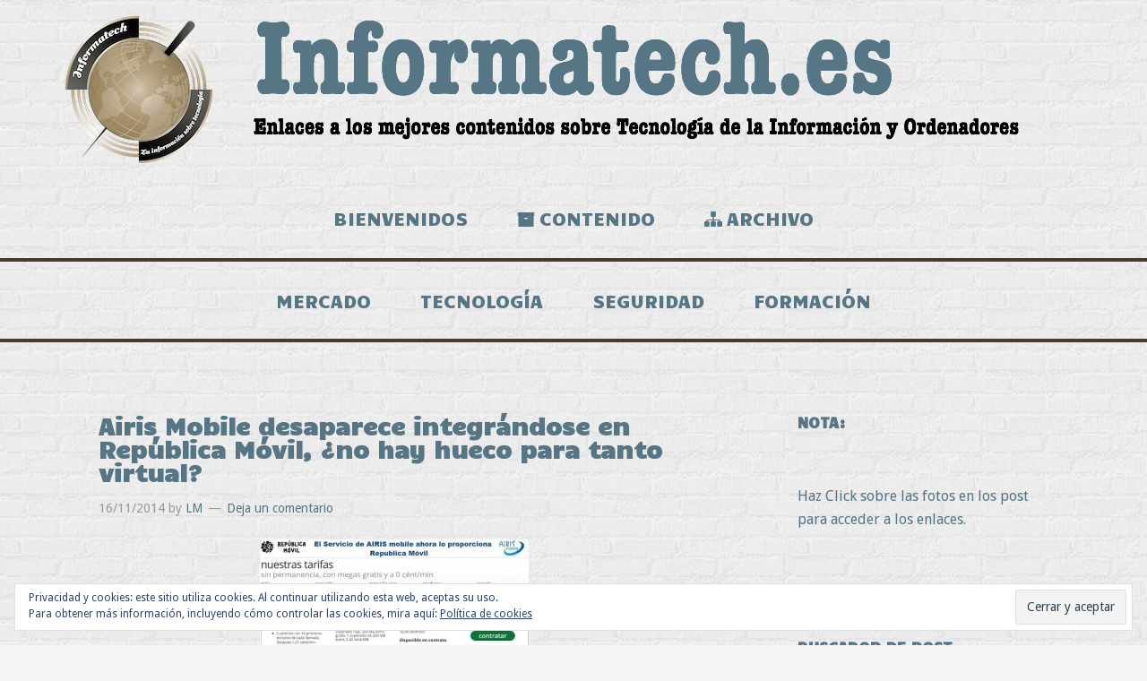

--- FILE ---
content_type: text/html; charset=UTF-8
request_url: https://www.informatech.es/airis-mobile-desaparece-integrandose-en-republica-movil-hay-hueco-para-tanto-virtual/
body_size: 21394
content:
<!DOCTYPE html>
<html lang="es">
<head >
<meta charset="UTF-8" />
<meta name="viewport" content="width=device-width, initial-scale=1" />
<title>Airis Mobile desaparece integrándose en República Móvil, ¿no hay hueco para tanto virtual?</title>
<meta name='robots' content='max-image-preview:large' />
	<style>img:is([sizes="auto" i], [sizes^="auto," i]) { contain-intrinsic-size: 3000px 1500px }</style>
	<link rel='dns-prefetch' href='//www.informatech.es' />
<link rel='dns-prefetch' href='//stats.wp.com' />
<link rel='dns-prefetch' href='//fonts.googleapis.com' />
<link rel='dns-prefetch' href='//netdna.bootstrapcdn.com' />
<link rel='dns-prefetch' href='//v0.wordpress.com' />
<link rel='preconnect' href='//i0.wp.com' />
<link rel='preconnect' href='//c0.wp.com' />
<link rel="alternate" type="application/rss+xml" title="Informatech.es &raquo; Feed" href="https://www.informatech.es/feed/" />
<link rel="alternate" type="application/rss+xml" title="Informatech.es &raquo; Feed de los comentarios" href="https://www.informatech.es/comments/feed/" />
<link rel="alternate" type="application/rss+xml" title="Informatech.es &raquo; Comentario Airis Mobile desaparece integrándose en República Móvil, ¿no hay hueco para tanto virtual? del feed" href="https://www.informatech.es/airis-mobile-desaparece-integrandose-en-republica-movil-hay-hueco-para-tanto-virtual/feed/" />
<link rel="canonical" href="https://www.informatech.es/airis-mobile-desaparece-integrandose-en-republica-movil-hay-hueco-para-tanto-virtual/" />
<script type="text/javascript">
/* <![CDATA[ */
window._wpemojiSettings = {"baseUrl":"https:\/\/s.w.org\/images\/core\/emoji\/16.0.1\/72x72\/","ext":".png","svgUrl":"https:\/\/s.w.org\/images\/core\/emoji\/16.0.1\/svg\/","svgExt":".svg","source":{"concatemoji":"https:\/\/www.informatech.es\/wp-includes\/js\/wp-emoji-release.min.js?ver=1cb0ca860937cd739251f38008818d12"}};
/*! This file is auto-generated */
!function(s,n){var o,i,e;function c(e){try{var t={supportTests:e,timestamp:(new Date).valueOf()};sessionStorage.setItem(o,JSON.stringify(t))}catch(e){}}function p(e,t,n){e.clearRect(0,0,e.canvas.width,e.canvas.height),e.fillText(t,0,0);var t=new Uint32Array(e.getImageData(0,0,e.canvas.width,e.canvas.height).data),a=(e.clearRect(0,0,e.canvas.width,e.canvas.height),e.fillText(n,0,0),new Uint32Array(e.getImageData(0,0,e.canvas.width,e.canvas.height).data));return t.every(function(e,t){return e===a[t]})}function u(e,t){e.clearRect(0,0,e.canvas.width,e.canvas.height),e.fillText(t,0,0);for(var n=e.getImageData(16,16,1,1),a=0;a<n.data.length;a++)if(0!==n.data[a])return!1;return!0}function f(e,t,n,a){switch(t){case"flag":return n(e,"\ud83c\udff3\ufe0f\u200d\u26a7\ufe0f","\ud83c\udff3\ufe0f\u200b\u26a7\ufe0f")?!1:!n(e,"\ud83c\udde8\ud83c\uddf6","\ud83c\udde8\u200b\ud83c\uddf6")&&!n(e,"\ud83c\udff4\udb40\udc67\udb40\udc62\udb40\udc65\udb40\udc6e\udb40\udc67\udb40\udc7f","\ud83c\udff4\u200b\udb40\udc67\u200b\udb40\udc62\u200b\udb40\udc65\u200b\udb40\udc6e\u200b\udb40\udc67\u200b\udb40\udc7f");case"emoji":return!a(e,"\ud83e\udedf")}return!1}function g(e,t,n,a){var r="undefined"!=typeof WorkerGlobalScope&&self instanceof WorkerGlobalScope?new OffscreenCanvas(300,150):s.createElement("canvas"),o=r.getContext("2d",{willReadFrequently:!0}),i=(o.textBaseline="top",o.font="600 32px Arial",{});return e.forEach(function(e){i[e]=t(o,e,n,a)}),i}function t(e){var t=s.createElement("script");t.src=e,t.defer=!0,s.head.appendChild(t)}"undefined"!=typeof Promise&&(o="wpEmojiSettingsSupports",i=["flag","emoji"],n.supports={everything:!0,everythingExceptFlag:!0},e=new Promise(function(e){s.addEventListener("DOMContentLoaded",e,{once:!0})}),new Promise(function(t){var n=function(){try{var e=JSON.parse(sessionStorage.getItem(o));if("object"==typeof e&&"number"==typeof e.timestamp&&(new Date).valueOf()<e.timestamp+604800&&"object"==typeof e.supportTests)return e.supportTests}catch(e){}return null}();if(!n){if("undefined"!=typeof Worker&&"undefined"!=typeof OffscreenCanvas&&"undefined"!=typeof URL&&URL.createObjectURL&&"undefined"!=typeof Blob)try{var e="postMessage("+g.toString()+"("+[JSON.stringify(i),f.toString(),p.toString(),u.toString()].join(",")+"));",a=new Blob([e],{type:"text/javascript"}),r=new Worker(URL.createObjectURL(a),{name:"wpTestEmojiSupports"});return void(r.onmessage=function(e){c(n=e.data),r.terminate(),t(n)})}catch(e){}c(n=g(i,f,p,u))}t(n)}).then(function(e){for(var t in e)n.supports[t]=e[t],n.supports.everything=n.supports.everything&&n.supports[t],"flag"!==t&&(n.supports.everythingExceptFlag=n.supports.everythingExceptFlag&&n.supports[t]);n.supports.everythingExceptFlag=n.supports.everythingExceptFlag&&!n.supports.flag,n.DOMReady=!1,n.readyCallback=function(){n.DOMReady=!0}}).then(function(){return e}).then(function(){var e;n.supports.everything||(n.readyCallback(),(e=n.source||{}).concatemoji?t(e.concatemoji):e.wpemoji&&e.twemoji&&(t(e.twemoji),t(e.wpemoji)))}))}((window,document),window._wpemojiSettings);
/* ]]> */
</script>
<link rel='stylesheet' id='jetpack_related-posts-css' href='https://c0.wp.com/p/jetpack/15.1.1/modules/related-posts/related-posts.css' type='text/css' media='all' />
<link rel='stylesheet' id='informatech-css' href='https://www.informatech.es/wp-content/themes/informatech/style.css?ver=1.0' type='text/css' media='all' />
<style id='wp-emoji-styles-inline-css' type='text/css'>

	img.wp-smiley, img.emoji {
		display: inline !important;
		border: none !important;
		box-shadow: none !important;
		height: 1em !important;
		width: 1em !important;
		margin: 0 0.07em !important;
		vertical-align: -0.1em !important;
		background: none !important;
		padding: 0 !important;
	}
</style>
<link rel='stylesheet' id='wp-block-library-css' href='https://c0.wp.com/c/6.8.3/wp-includes/css/dist/block-library/style.min.css' type='text/css' media='all' />
<style id='classic-theme-styles-inline-css' type='text/css'>
/*! This file is auto-generated */
.wp-block-button__link{color:#fff;background-color:#32373c;border-radius:9999px;box-shadow:none;text-decoration:none;padding:calc(.667em + 2px) calc(1.333em + 2px);font-size:1.125em}.wp-block-file__button{background:#32373c;color:#fff;text-decoration:none}
</style>
<link rel='stylesheet' id='mediaelement-css' href='https://c0.wp.com/c/6.8.3/wp-includes/js/mediaelement/mediaelementplayer-legacy.min.css' type='text/css' media='all' />
<link rel='stylesheet' id='wp-mediaelement-css' href='https://c0.wp.com/c/6.8.3/wp-includes/js/mediaelement/wp-mediaelement.min.css' type='text/css' media='all' />
<style id='jetpack-sharing-buttons-style-inline-css' type='text/css'>
.jetpack-sharing-buttons__services-list{display:flex;flex-direction:row;flex-wrap:wrap;gap:0;list-style-type:none;margin:5px;padding:0}.jetpack-sharing-buttons__services-list.has-small-icon-size{font-size:12px}.jetpack-sharing-buttons__services-list.has-normal-icon-size{font-size:16px}.jetpack-sharing-buttons__services-list.has-large-icon-size{font-size:24px}.jetpack-sharing-buttons__services-list.has-huge-icon-size{font-size:36px}@media print{.jetpack-sharing-buttons__services-list{display:none!important}}.editor-styles-wrapper .wp-block-jetpack-sharing-buttons{gap:0;padding-inline-start:0}ul.jetpack-sharing-buttons__services-list.has-background{padding:1.25em 2.375em}
</style>
<style id='global-styles-inline-css' type='text/css'>
:root{--wp--preset--aspect-ratio--square: 1;--wp--preset--aspect-ratio--4-3: 4/3;--wp--preset--aspect-ratio--3-4: 3/4;--wp--preset--aspect-ratio--3-2: 3/2;--wp--preset--aspect-ratio--2-3: 2/3;--wp--preset--aspect-ratio--16-9: 16/9;--wp--preset--aspect-ratio--9-16: 9/16;--wp--preset--color--black: #000000;--wp--preset--color--cyan-bluish-gray: #abb8c3;--wp--preset--color--white: #ffffff;--wp--preset--color--pale-pink: #f78da7;--wp--preset--color--vivid-red: #cf2e2e;--wp--preset--color--luminous-vivid-orange: #ff6900;--wp--preset--color--luminous-vivid-amber: #fcb900;--wp--preset--color--light-green-cyan: #7bdcb5;--wp--preset--color--vivid-green-cyan: #00d084;--wp--preset--color--pale-cyan-blue: #8ed1fc;--wp--preset--color--vivid-cyan-blue: #0693e3;--wp--preset--color--vivid-purple: #9b51e0;--wp--preset--gradient--vivid-cyan-blue-to-vivid-purple: linear-gradient(135deg,rgba(6,147,227,1) 0%,rgb(155,81,224) 100%);--wp--preset--gradient--light-green-cyan-to-vivid-green-cyan: linear-gradient(135deg,rgb(122,220,180) 0%,rgb(0,208,130) 100%);--wp--preset--gradient--luminous-vivid-amber-to-luminous-vivid-orange: linear-gradient(135deg,rgba(252,185,0,1) 0%,rgba(255,105,0,1) 100%);--wp--preset--gradient--luminous-vivid-orange-to-vivid-red: linear-gradient(135deg,rgba(255,105,0,1) 0%,rgb(207,46,46) 100%);--wp--preset--gradient--very-light-gray-to-cyan-bluish-gray: linear-gradient(135deg,rgb(238,238,238) 0%,rgb(169,184,195) 100%);--wp--preset--gradient--cool-to-warm-spectrum: linear-gradient(135deg,rgb(74,234,220) 0%,rgb(151,120,209) 20%,rgb(207,42,186) 40%,rgb(238,44,130) 60%,rgb(251,105,98) 80%,rgb(254,248,76) 100%);--wp--preset--gradient--blush-light-purple: linear-gradient(135deg,rgb(255,206,236) 0%,rgb(152,150,240) 100%);--wp--preset--gradient--blush-bordeaux: linear-gradient(135deg,rgb(254,205,165) 0%,rgb(254,45,45) 50%,rgb(107,0,62) 100%);--wp--preset--gradient--luminous-dusk: linear-gradient(135deg,rgb(255,203,112) 0%,rgb(199,81,192) 50%,rgb(65,88,208) 100%);--wp--preset--gradient--pale-ocean: linear-gradient(135deg,rgb(255,245,203) 0%,rgb(182,227,212) 50%,rgb(51,167,181) 100%);--wp--preset--gradient--electric-grass: linear-gradient(135deg,rgb(202,248,128) 0%,rgb(113,206,126) 100%);--wp--preset--gradient--midnight: linear-gradient(135deg,rgb(2,3,129) 0%,rgb(40,116,252) 100%);--wp--preset--font-size--small: 13px;--wp--preset--font-size--medium: 20px;--wp--preset--font-size--large: 36px;--wp--preset--font-size--x-large: 42px;--wp--preset--spacing--20: 0.44rem;--wp--preset--spacing--30: 0.67rem;--wp--preset--spacing--40: 1rem;--wp--preset--spacing--50: 1.5rem;--wp--preset--spacing--60: 2.25rem;--wp--preset--spacing--70: 3.38rem;--wp--preset--spacing--80: 5.06rem;--wp--preset--shadow--natural: 6px 6px 9px rgba(0, 0, 0, 0.2);--wp--preset--shadow--deep: 12px 12px 50px rgba(0, 0, 0, 0.4);--wp--preset--shadow--sharp: 6px 6px 0px rgba(0, 0, 0, 0.2);--wp--preset--shadow--outlined: 6px 6px 0px -3px rgba(255, 255, 255, 1), 6px 6px rgba(0, 0, 0, 1);--wp--preset--shadow--crisp: 6px 6px 0px rgba(0, 0, 0, 1);}:where(.is-layout-flex){gap: 0.5em;}:where(.is-layout-grid){gap: 0.5em;}body .is-layout-flex{display: flex;}.is-layout-flex{flex-wrap: wrap;align-items: center;}.is-layout-flex > :is(*, div){margin: 0;}body .is-layout-grid{display: grid;}.is-layout-grid > :is(*, div){margin: 0;}:where(.wp-block-columns.is-layout-flex){gap: 2em;}:where(.wp-block-columns.is-layout-grid){gap: 2em;}:where(.wp-block-post-template.is-layout-flex){gap: 1.25em;}:where(.wp-block-post-template.is-layout-grid){gap: 1.25em;}.has-black-color{color: var(--wp--preset--color--black) !important;}.has-cyan-bluish-gray-color{color: var(--wp--preset--color--cyan-bluish-gray) !important;}.has-white-color{color: var(--wp--preset--color--white) !important;}.has-pale-pink-color{color: var(--wp--preset--color--pale-pink) !important;}.has-vivid-red-color{color: var(--wp--preset--color--vivid-red) !important;}.has-luminous-vivid-orange-color{color: var(--wp--preset--color--luminous-vivid-orange) !important;}.has-luminous-vivid-amber-color{color: var(--wp--preset--color--luminous-vivid-amber) !important;}.has-light-green-cyan-color{color: var(--wp--preset--color--light-green-cyan) !important;}.has-vivid-green-cyan-color{color: var(--wp--preset--color--vivid-green-cyan) !important;}.has-pale-cyan-blue-color{color: var(--wp--preset--color--pale-cyan-blue) !important;}.has-vivid-cyan-blue-color{color: var(--wp--preset--color--vivid-cyan-blue) !important;}.has-vivid-purple-color{color: var(--wp--preset--color--vivid-purple) !important;}.has-black-background-color{background-color: var(--wp--preset--color--black) !important;}.has-cyan-bluish-gray-background-color{background-color: var(--wp--preset--color--cyan-bluish-gray) !important;}.has-white-background-color{background-color: var(--wp--preset--color--white) !important;}.has-pale-pink-background-color{background-color: var(--wp--preset--color--pale-pink) !important;}.has-vivid-red-background-color{background-color: var(--wp--preset--color--vivid-red) !important;}.has-luminous-vivid-orange-background-color{background-color: var(--wp--preset--color--luminous-vivid-orange) !important;}.has-luminous-vivid-amber-background-color{background-color: var(--wp--preset--color--luminous-vivid-amber) !important;}.has-light-green-cyan-background-color{background-color: var(--wp--preset--color--light-green-cyan) !important;}.has-vivid-green-cyan-background-color{background-color: var(--wp--preset--color--vivid-green-cyan) !important;}.has-pale-cyan-blue-background-color{background-color: var(--wp--preset--color--pale-cyan-blue) !important;}.has-vivid-cyan-blue-background-color{background-color: var(--wp--preset--color--vivid-cyan-blue) !important;}.has-vivid-purple-background-color{background-color: var(--wp--preset--color--vivid-purple) !important;}.has-black-border-color{border-color: var(--wp--preset--color--black) !important;}.has-cyan-bluish-gray-border-color{border-color: var(--wp--preset--color--cyan-bluish-gray) !important;}.has-white-border-color{border-color: var(--wp--preset--color--white) !important;}.has-pale-pink-border-color{border-color: var(--wp--preset--color--pale-pink) !important;}.has-vivid-red-border-color{border-color: var(--wp--preset--color--vivid-red) !important;}.has-luminous-vivid-orange-border-color{border-color: var(--wp--preset--color--luminous-vivid-orange) !important;}.has-luminous-vivid-amber-border-color{border-color: var(--wp--preset--color--luminous-vivid-amber) !important;}.has-light-green-cyan-border-color{border-color: var(--wp--preset--color--light-green-cyan) !important;}.has-vivid-green-cyan-border-color{border-color: var(--wp--preset--color--vivid-green-cyan) !important;}.has-pale-cyan-blue-border-color{border-color: var(--wp--preset--color--pale-cyan-blue) !important;}.has-vivid-cyan-blue-border-color{border-color: var(--wp--preset--color--vivid-cyan-blue) !important;}.has-vivid-purple-border-color{border-color: var(--wp--preset--color--vivid-purple) !important;}.has-vivid-cyan-blue-to-vivid-purple-gradient-background{background: var(--wp--preset--gradient--vivid-cyan-blue-to-vivid-purple) !important;}.has-light-green-cyan-to-vivid-green-cyan-gradient-background{background: var(--wp--preset--gradient--light-green-cyan-to-vivid-green-cyan) !important;}.has-luminous-vivid-amber-to-luminous-vivid-orange-gradient-background{background: var(--wp--preset--gradient--luminous-vivid-amber-to-luminous-vivid-orange) !important;}.has-luminous-vivid-orange-to-vivid-red-gradient-background{background: var(--wp--preset--gradient--luminous-vivid-orange-to-vivid-red) !important;}.has-very-light-gray-to-cyan-bluish-gray-gradient-background{background: var(--wp--preset--gradient--very-light-gray-to-cyan-bluish-gray) !important;}.has-cool-to-warm-spectrum-gradient-background{background: var(--wp--preset--gradient--cool-to-warm-spectrum) !important;}.has-blush-light-purple-gradient-background{background: var(--wp--preset--gradient--blush-light-purple) !important;}.has-blush-bordeaux-gradient-background{background: var(--wp--preset--gradient--blush-bordeaux) !important;}.has-luminous-dusk-gradient-background{background: var(--wp--preset--gradient--luminous-dusk) !important;}.has-pale-ocean-gradient-background{background: var(--wp--preset--gradient--pale-ocean) !important;}.has-electric-grass-gradient-background{background: var(--wp--preset--gradient--electric-grass) !important;}.has-midnight-gradient-background{background: var(--wp--preset--gradient--midnight) !important;}.has-small-font-size{font-size: var(--wp--preset--font-size--small) !important;}.has-medium-font-size{font-size: var(--wp--preset--font-size--medium) !important;}.has-large-font-size{font-size: var(--wp--preset--font-size--large) !important;}.has-x-large-font-size{font-size: var(--wp--preset--font-size--x-large) !important;}
:where(.wp-block-post-template.is-layout-flex){gap: 1.25em;}:where(.wp-block-post-template.is-layout-grid){gap: 1.25em;}
:where(.wp-block-columns.is-layout-flex){gap: 2em;}:where(.wp-block-columns.is-layout-grid){gap: 2em;}
:root :where(.wp-block-pullquote){font-size: 1.5em;line-height: 1.6;}
</style>
<link rel='stylesheet' id='wpa-css-css' href='https://www.informatech.es/wp-content/plugins/honeypot/includes/css/wpa.css?ver=2.3.04' type='text/css' media='all' />
<link rel='stylesheet' id='sliderpro-plugin-style-css' href='https://www.informatech.es/wp-content/plugins/sliderpro/public/assets/css/slider-pro.min.css?ver=4.8.12' type='text/css' media='all' />
<link rel='stylesheet' id='google-font-lato-css' href='//fonts.googleapis.com/css?family=Droid+Sans%7CCandal%7CWendy+One&#038;ver=1.0' type='text/css' media='all' />
<link rel='stylesheet' id='font-awesome-css' href='//netdna.bootstrapcdn.com/font-awesome/4.1.0/css/font-awesome.min.css?ver=1cb0ca860937cd739251f38008818d12' type='text/css' media='all' />
<link rel='stylesheet' id='simple-social-icons-font-css' href='https://www.informatech.es/wp-content/plugins/simple-social-icons/css/style.css?ver=3.0.2' type='text/css' media='all' />
<link rel='stylesheet' id='sharedaddy-css' href='https://c0.wp.com/p/jetpack/15.1.1/modules/sharedaddy/sharing.css' type='text/css' media='all' />
<link rel='stylesheet' id='social-logos-css' href='https://c0.wp.com/p/jetpack/15.1.1/_inc/social-logos/social-logos.min.css' type='text/css' media='all' />
<script type="text/javascript" id="jetpack_related-posts-js-extra">
/* <![CDATA[ */
var related_posts_js_options = {"post_heading":"h4"};
/* ]]> */
</script>
<script type="text/javascript" src="https://c0.wp.com/p/jetpack/15.1.1/_inc/build/related-posts/related-posts.min.js" id="jetpack_related-posts-js"></script>
<script type="text/javascript" src="https://c0.wp.com/c/6.8.3/wp-includes/js/jquery/jquery.min.js" id="jquery-core-js"></script>
<script type="text/javascript" src="https://c0.wp.com/c/6.8.3/wp-includes/js/jquery/jquery-migrate.min.js" id="jquery-migrate-js"></script>
<link rel="https://api.w.org/" href="https://www.informatech.es/wp-json/" /><link rel="alternate" title="JSON" type="application/json" href="https://www.informatech.es/wp-json/wp/v2/posts/5842" /><link rel="alternate" title="oEmbed (JSON)" type="application/json+oembed" href="https://www.informatech.es/wp-json/oembed/1.0/embed?url=https%3A%2F%2Fwww.informatech.es%2Fairis-mobile-desaparece-integrandose-en-republica-movil-hay-hueco-para-tanto-virtual%2F" />
<link rel="alternate" title="oEmbed (XML)" type="text/xml+oembed" href="https://www.informatech.es/wp-json/oembed/1.0/embed?url=https%3A%2F%2Fwww.informatech.es%2Fairis-mobile-desaparece-integrandose-en-republica-movil-hay-hueco-para-tanto-virtual%2F&#038;format=xml" />
	<style>img#wpstats{display:none}</style>
		<style type="text/css" id="custom-background-css">
body.custom-background { background-image: url("https://www.informatech.es/wp-content/uploads/2014/03/brickwall_@2X.png"); background-position: left top; background-size: auto; background-repeat: repeat; background-attachment: fixed; }
</style>
	
<!-- Jetpack Open Graph Tags -->
<meta property="og:type" content="article" />
<meta property="og:title" content="Airis Mobile desaparece integrándose en República Móvil, ¿no hay hueco para tanto virtual?" />
<meta property="og:url" content="https://www.informatech.es/airis-mobile-desaparece-integrandose-en-republica-movil-hay-hueco-para-tanto-virtual/" />
<meta property="og:description" content="Visita la entrada para saber más." />
<meta property="article:published_time" content="2014-11-16T18:37:14+00:00" />
<meta property="article:modified_time" content="2014-12-24T13:05:57+00:00" />
<meta property="og:site_name" content="Informatech.es" />
<meta property="og:image" content="https://www.informatech.es/wp-content/uploads/2014/11/650_1000_airis-republica-300x131.jpg" />
<meta property="og:image:secure_url" content="https://i0.wp.com/www.informatech.es/wp-content/uploads/2014/11/650_1000_airis-republica-300x131.jpg" />
<meta property="og:image:width" content="300" />
<meta property="og:image:height" content="131" />
<meta property="og:image:alt" content="650_1000_airis-republica" />
<meta property="og:locale" content="es_ES" />
<meta name="twitter:text:title" content="Airis Mobile desaparece integrándose en República Móvil, ¿no hay hueco para tanto virtual?" />
<meta name="twitter:image" content="https://www.informatech.es/wp-content/uploads/2014/11/650_1000_airis-republica-300x131.jpg?w=144" />
<meta name="twitter:image:alt" content="650_1000_airis-republica" />
<meta name="twitter:card" content="summary" />
<meta name="twitter:description" content="Visita la entrada para saber más." />

<!-- End Jetpack Open Graph Tags -->
<link rel="icon" href="https://i0.wp.com/www.informatech.es/wp-content/uploads/2015/11/cropped-709x709_Informatech.jpg?fit=32%2C32&#038;ssl=1" sizes="32x32" />
<link rel="icon" href="https://i0.wp.com/www.informatech.es/wp-content/uploads/2015/11/cropped-709x709_Informatech.jpg?fit=192%2C192&#038;ssl=1" sizes="192x192" />
<link rel="apple-touch-icon" href="https://i0.wp.com/www.informatech.es/wp-content/uploads/2015/11/cropped-709x709_Informatech.jpg?fit=180%2C180&#038;ssl=1" />
<meta name="msapplication-TileImage" content="https://i0.wp.com/www.informatech.es/wp-content/uploads/2015/11/cropped-709x709_Informatech.jpg?fit=270%2C270&#038;ssl=1" />
</head>
<body data-rsssl=1 class="wp-singular post-template-default single single-post postid-5842 single-format-standard custom-background wp-theme-genesis wp-child-theme-informatech header-image header-full-width content-sidebar genesis-breadcrumbs-hidden genesis-footer-widgets-visible" itemscope itemtype="https://schema.org/WebPage"><div class="site-container"><header class="site-header" itemscope itemtype="https://schema.org/WPHeader"><div class="wrap"><div class="title-area"><p class="site-title" itemprop="headline"><a href="https://www.informatech.es/">Informatech.es</a></p><p class="site-description" itemprop="description">Los mejores enlaces a contenidos sobre Tecnología de la Información</p></div></div></header><nav class="nav-primary" aria-label="Principal" itemscope itemtype="https://schema.org/SiteNavigationElement"><div class="wrap"><ul id="menu-menu1" class="menu genesis-nav-menu menu-primary"><li id="menu-item-8244" class="menu-item menu-item-type-post_type menu-item-object-page menu-item-home menu-item-8244"><a href="https://www.informatech.es/" itemprop="url"><span itemprop="name">Bienvenidos</span></a></li>
<li id="menu-item-1185" class="menu-item menu-item-type-post_type menu-item-object-page menu-item-1185"><a href="https://www.informatech.es/blog-2/" itemprop="url"><span itemprop="name">Contenido</span></a></li>
<li id="menu-item-1460" class="menu-item menu-item-type-post_type menu-item-object-page menu-item-1460"><a href="https://www.informatech.es/archivo/" itemprop="url"><span itemprop="name">Archivo</span></a></li>
</ul></div></nav><nav class="nav-secondary" aria-label="Secundario" itemscope itemtype="https://schema.org/SiteNavigationElement"><div class="wrap"><ul id="menu-blog" class="menu genesis-nav-menu menu-secondary"><li id="menu-item-8891" class="menu-item menu-item-type-taxonomy menu-item-object-category current-post-ancestor current-menu-parent current-post-parent menu-item-8891"><a href="https://www.informatech.es/category/mercado/" itemprop="url"><span itemprop="name">Mercado</span></a></li>
<li id="menu-item-8889" class="menu-item menu-item-type-taxonomy menu-item-object-category menu-item-8889"><a href="https://www.informatech.es/category/tecnologia/" itemprop="url"><span itemprop="name">Tecnología</span></a></li>
<li id="menu-item-8892" class="menu-item menu-item-type-taxonomy menu-item-object-category menu-item-8892"><a href="https://www.informatech.es/category/seguridad/" itemprop="url"><span itemprop="name">Seguridad</span></a></li>
<li id="menu-item-8890" class="menu-item menu-item-type-taxonomy menu-item-object-category menu-item-8890"><a href="https://www.informatech.es/category/formacion/" itemprop="url"><span itemprop="name">Formación</span></a></li>
</ul></div></nav><div class="site-inner"><div class="content-sidebar-wrap"><main class="content"><article class="post-5842 post type-post status-publish format-standard category-airis-mobile category-mercado category-republica-movil entry" aria-label="Airis Mobile desaparece integrándose en República Móvil, ¿no hay hueco para tanto virtual?" itemscope itemtype="https://schema.org/CreativeWork"><header class="entry-header"><h1 class="entry-title" itemprop="headline">Airis Mobile desaparece integrándose en República Móvil, ¿no hay hueco para tanto virtual?</h1>
<p class="entry-meta"><time class="entry-time" itemprop="datePublished" datetime="2014-11-16T19:37:14+01:00">16/11/2014</time> by <span class="entry-author" itemprop="author" itemscope itemtype="https://schema.org/Person"><a href="https://www.informatech.es/author/lm/" class="entry-author-link" rel="author" itemprop="url"><span class="entry-author-name" itemprop="name">LM</span></a></span> <span class="entry-comments-link"><a href="https://www.informatech.es/airis-mobile-desaparece-integrandose-en-republica-movil-hay-hueco-para-tanto-virtual/#respond">Deja un comentario</a></span> </p></header><div class="entry-content" itemprop="text"><p><a href="http://www.xatakamovil.com/omvs/airis-mobile-desaparece-integrandose-en-republica-movil-no-hay-hueco-para-tanto-virtual?utm_source=feedburner&amp;utm_medium=feed&amp;utm_campaign=Feed%3A+xatakamovil+%28Xataka+Móvil%29" target="_blank"><img data-recalc-dims="1" src="https://i0.wp.com/www.informatech.es/wp-content/uploads/2014/11/650_1000_airis-republica.jpg?resize=300%2C131&#038;ssl=1" data-lazy-src="https://i0.wp.com/www.informatech.es/wp-content/plugins/lazy-load/images/1x1.trans.gif?ssl=1" decoding="async" class="aligncenter size-medium wp-image-5843" alt="650_1000_airis-republica" width="300" height="131" srcset="https://i0.wp.com/www.informatech.es/wp-content/uploads/2014/11/650_1000_airis-republica.jpg?resize=300%2C131&amp;ssl=1 300w, https://i0.wp.com/www.informatech.es/wp-content/uploads/2014/11/650_1000_airis-republica.jpg?w=650&amp;ssl=1 650w" sizes="(max-width: 300px) 100vw, 300px"><noscript><img data-recalc-dims="1" decoding="async" class="aligncenter size-medium wp-image-5843" src="https://i0.wp.com/www.informatech.es/wp-content/uploads/2014/11/650_1000_airis-republica.jpg?resize=300%2C131&#038;ssl=1" alt="650_1000_airis-republica" width="300" height="131" srcset="https://i0.wp.com/www.informatech.es/wp-content/uploads/2014/11/650_1000_airis-republica.jpg?resize=300%2C131&amp;ssl=1 300w, https://i0.wp.com/www.informatech.es/wp-content/uploads/2014/11/650_1000_airis-republica.jpg?w=650&amp;ssl=1 650w" sizes="(max-width: 300px) 100vw, 300px" /></noscript></a></p>
<div class="sharedaddy sd-sharing-enabled"><div class="robots-nocontent sd-block sd-social sd-social-icon sd-sharing"><h3 class="sd-title">Comparte esto:</h3><div class="sd-content"><ul><li class="share-twitter"><a rel="nofollow noopener noreferrer"
				data-shared="sharing-twitter-5842"
				class="share-twitter sd-button share-icon no-text"
				href="https://www.informatech.es/airis-mobile-desaparece-integrandose-en-republica-movil-hay-hueco-para-tanto-virtual/?share=twitter"
				target="_blank"
				aria-labelledby="sharing-twitter-5842"
				>
				<span id="sharing-twitter-5842" hidden>Haz clic para compartir en X (Se abre en una ventana nueva)</span>
				<span>X</span>
			</a></li><li class="share-facebook"><a rel="nofollow noopener noreferrer"
				data-shared="sharing-facebook-5842"
				class="share-facebook sd-button share-icon no-text"
				href="https://www.informatech.es/airis-mobile-desaparece-integrandose-en-republica-movil-hay-hueco-para-tanto-virtual/?share=facebook"
				target="_blank"
				aria-labelledby="sharing-facebook-5842"
				>
				<span id="sharing-facebook-5842" hidden>Haz clic para compartir en Facebook (Se abre en una ventana nueva)</span>
				<span>Facebook</span>
			</a></li><li class="share-email"><a rel="nofollow noopener noreferrer"
				data-shared="sharing-email-5842"
				class="share-email sd-button share-icon no-text"
				href="mailto:?subject=%5BEntrada%20compartida%5D%20Airis%20Mobile%20desaparece%20integr%C3%A1ndose%20en%20Rep%C3%BAblica%20M%C3%B3vil%2C%20%C2%BFno%20hay%20hueco%20para%20tanto%20virtual%3F&#038;body=https%3A%2F%2Fwww.informatech.es%2Fairis-mobile-desaparece-integrandose-en-republica-movil-hay-hueco-para-tanto-virtual%2F&#038;share=email"
				target="_blank"
				aria-labelledby="sharing-email-5842"
				data-email-share-error-title="¿Tienes un correo electrónico configurado?" data-email-share-error-text="Si tienes problemas al compartir por correo electrónico, es posible que sea porque no tengas un correo electrónico configurado en tu navegador. Puede que tengas que crear un nuevo correo electrónico tú mismo." data-email-share-nonce="d99ec7d13c" data-email-share-track-url="https://www.informatech.es/airis-mobile-desaparece-integrandose-en-republica-movil-hay-hueco-para-tanto-virtual/?share=email">
				<span id="sharing-email-5842" hidden>Haz clic para enviar un enlace por correo electrónico a un amigo (Se abre en una ventana nueva)</span>
				<span>Correo electrónico</span>
			</a></li><li class="share-linkedin"><a rel="nofollow noopener noreferrer"
				data-shared="sharing-linkedin-5842"
				class="share-linkedin sd-button share-icon no-text"
				href="https://www.informatech.es/airis-mobile-desaparece-integrandose-en-republica-movil-hay-hueco-para-tanto-virtual/?share=linkedin"
				target="_blank"
				aria-labelledby="sharing-linkedin-5842"
				>
				<span id="sharing-linkedin-5842" hidden>Haz clic para compartir en LinkedIn (Se abre en una ventana nueva)</span>
				<span>LinkedIn</span>
			</a></li><li class="share-end"></li></ul></div></div></div>
<div id='jp-relatedposts' class='jp-relatedposts' >
	<h3 class="jp-relatedposts-headline"><em>Relacionado</em></h3>
</div></div><footer class="entry-footer"><p class="entry-meta"><span class="entry-categories">Publicado en: <a href="https://www.informatech.es/category/mercado/airis-mobile/" rel="category tag">Airis Mobile</a>, <a href="https://www.informatech.es/category/mercado/" rel="category tag">Mercado</a>, <a href="https://www.informatech.es/category/mercado/republica-movil/" rel="category tag">República Móvil</a></span> </p></footer></article>	<div id="respond" class="comment-respond">
		<h3 id="reply-title" class="comment-reply-title">Deja una respuesta <small><a rel="nofollow" id="cancel-comment-reply-link" href="/airis-mobile-desaparece-integrandose-en-republica-movil-hay-hueco-para-tanto-virtual/#respond" style="display:none;">Cancelar la respuesta</a></small></h3><form action="https://www.informatech.es/wp-comments-post.php" method="post" id="commentform" class="comment-form"><p class="comment-notes"><span id="email-notes">Tu dirección de correo electrónico no será publicada.</span> <span class="required-field-message">Los campos obligatorios están marcados con <span class="required">*</span></span></p><p class="comment-form-comment"><label for="comment">Comentario <span class="required">*</span></label> <textarea autocomplete="new-password"  id="aad65972df"  name="aad65972df"   cols="45" rows="8" maxlength="65525" required></textarea><textarea id="comment" aria-label="hp-comment" aria-hidden="true" name="comment" autocomplete="new-password" style="padding:0 !important;clip:rect(1px, 1px, 1px, 1px) !important;position:absolute !important;white-space:nowrap !important;height:1px !important;width:1px !important;overflow:hidden !important;" tabindex="-1"></textarea><script data-noptimize>document.getElementById("comment").setAttribute( "id", "a1cc3b8b2b8eebf395d20a1b39f26a33" );document.getElementById("aad65972df").setAttribute( "id", "comment" );</script></p><p class="comment-form-author"><label for="author">Nombre <span class="required">*</span></label> <input id="author" name="author" type="text" value="" size="30" maxlength="245" autocomplete="name" required /></p>
<p class="comment-form-email"><label for="email">Correo electrónico <span class="required">*</span></label> <input id="email" name="email" type="email" value="" size="30" maxlength="100" aria-describedby="email-notes" autocomplete="email" required /></p>
<p class="comment-form-url"><label for="url">Web</label> <input id="url" name="url" type="url" value="" size="30" maxlength="200" autocomplete="url" /></p>
<p class="form-submit"><input name="submit" type="submit" id="submit" class="submit" value="Publicar el comentario" /> <input type='hidden' name='comment_post_ID' value='5842' id='comment_post_ID' />
<input type='hidden' name='comment_parent' id='comment_parent' value='0' />
</p></form>	</div><!-- #respond -->
	</main><aside class="sidebar sidebar-primary widget-area" role="complementary" aria-label="Barra lateral principal" itemscope itemtype="https://schema.org/WPSideBar"><section id="text-8" class="widget widget_text"><div class="widget-wrap"><h4 class="widget-title widgettitle">Nota:</h4>
			<div class="textwidget">Haz Click sobre las fotos en los post para acceder a los enlaces.</div>
		</div></section>
<section id="gwnf-search-widget-4" class="widget gwnf-search-widget"><div class="widget-wrap"><h4 class="widget-title widgettitle">Buscador de Post</h4>
<div id="gwnf-search-widget-wrapper"><form method="get" class="search-form gwnf-search-widget" action="https://www.informatech.es/" role="search"><input type="search" name="s" placeholder="Buscar en esta web…" /><input type="submit" value="Buscar" /></form></div></div></section>
<section id="categories-3" class="widget widget_categories"><div class="widget-wrap"><h4 class="widget-title widgettitle">Categorias</h4>
<form action="https://www.informatech.es" method="get"><label class="screen-reader-text" for="cat">Categorias</label><select  name='cat' id='cat' class='postform'>
	<option value='-1'>Elegir la categoría</option>
	<option class="level-0" value="527">3G&nbsp;&nbsp;(1)</option>
	<option class="level-0" value="529">4G&nbsp;&nbsp;(5)</option>
	<option class="level-0" value="484">5G&nbsp;&nbsp;(3)</option>
	<option class="level-0" value="786">5G&nbsp;&nbsp;(1)</option>
	<option class="level-0" value="407">Acer&nbsp;&nbsp;(16)</option>
	<option class="level-0" value="590">Acer Aspire Switch&nbsp;&nbsp;(1)</option>
	<option class="level-0" value="401">Acer Iconia&nbsp;&nbsp;(2)</option>
	<option class="level-0" value="561">Acer Jade&nbsp;&nbsp;(1)</option>
	<option class="level-0" value="466">Acer Liquid&nbsp;&nbsp;(7)</option>
	<option class="level-0" value="583">Acer Predator&nbsp;&nbsp;(1)</option>
	<option class="level-0" value="330">Actívate&nbsp;&nbsp;(1)</option>
	<option class="level-0" value="723">Actualizaciones falsas&nbsp;&nbsp;(1)</option>
	<option class="level-0" value="324">Adamo&nbsp;&nbsp;(4)</option>
	<option class="level-0" value="310">Agujeros de seguridad&nbsp;&nbsp;(95)</option>
	<option class="level-0" value="254">Airis Mobile&nbsp;&nbsp;(3)</option>
	<option class="level-0" value="809">AirPods&nbsp;&nbsp;(1)</option>
	<option class="level-0" value="292">Alcatel&nbsp;&nbsp;(16)</option>
	<option class="level-0" value="475">Alcatel OneTouch Hero 8&nbsp;&nbsp;(1)</option>
	<option class="level-0" value="593">Alcatel OneTouch Pixi&nbsp;&nbsp;(2)</option>
	<option class="level-0" value="562">Alcatel OneTouch POP 10&nbsp;&nbsp;(1)</option>
	<option class="level-0" value="598">Alcatel Pixi 3&nbsp;&nbsp;(1)</option>
	<option class="level-0" value="461">Almacenamiento&nbsp;&nbsp;(3)</option>
	<option class="level-0" value="446">Almacenamiento en la nube&nbsp;&nbsp;(1)</option>
	<option class="level-0" value="318">Almacenamiento en la nube&nbsp;&nbsp;(3)</option>
	<option class="level-0" value="746">Amazfit&nbsp;&nbsp;(2)</option>
	<option class="level-0" value="575">Amazon&nbsp;&nbsp;(1)</option>
	<option class="level-0" value="450">Amazon Fire Phone&nbsp;&nbsp;(2)</option>
	<option class="level-0" value="235">Amena&nbsp;&nbsp;(25)</option>
	<option class="level-0" value="224">América Móvil&nbsp;&nbsp;(1)</option>
	<option class="level-0" value="520">Amped Wireless&nbsp;&nbsp;(1)</option>
	<option class="level-0" value="263">Análisis&nbsp;&nbsp;(608)</option>
	<option class="level-0" value="213">Android&nbsp;&nbsp;(6)</option>
	<option class="level-0" value="515">Android One&nbsp;&nbsp;(1)</option>
	<option class="level-0" value="617">Anti-Ransomware&nbsp;&nbsp;(4)</option>
	<option class="level-0" value="603">Antivirus&nbsp;&nbsp;(4)</option>
	<option class="level-0" value="513">Aplicaciones en la Web&nbsp;&nbsp;(8)</option>
	<option class="level-0" value="373">Aplicaciones Móviles Android&nbsp;&nbsp;(41)</option>
	<option class="level-0" value="258">Aplicaciones Móviles iOS&nbsp;&nbsp;(100)</option>
	<option class="level-0" value="376">Aplicaciones Móviles Windows&nbsp;&nbsp;(12)</option>
	<option class="level-0" value="259">Aplicaciones Ordenador&nbsp;&nbsp;(5)</option>
	<option class="level-0" value="379">Aplicaciones para formación&nbsp;&nbsp;(14)</option>
	<option class="level-0" value="385">Aplicaciones para Linux&nbsp;&nbsp;(54)</option>
	<option class="level-0" value="374">Aplicaciones para Mac&nbsp;&nbsp;(49)</option>
	<option class="level-0" value="408">Aplicaciones para Windows&nbsp;&nbsp;(15)</option>
	<option class="level-0" value="200">Apple&nbsp;&nbsp;(18)</option>
	<option class="level-0" value="419">Apple iMac&nbsp;&nbsp;(9)</option>
	<option class="level-0" value="737">Apple Mac Mini&nbsp;&nbsp;(6)</option>
	<option class="level-0" value="750">Apple Mac Pro&nbsp;&nbsp;(1)</option>
	<option class="level-0" value="789">Apple Mac Studio&nbsp;&nbsp;(2)</option>
	<option class="level-0" value="554">Apple MacBook&nbsp;&nbsp;(3)</option>
	<option class="level-0" value="517">Apple MacBook Air&nbsp;&nbsp;(10)</option>
	<option class="level-0" value="463">Apple MacBook Pro&nbsp;&nbsp;(17)</option>
	<option class="level-0" value="790">Apple Studio Display&nbsp;&nbsp;(1)</option>
	<option class="level-0" value="804">Apple Vision Pro&nbsp;&nbsp;(2)</option>
	<option class="level-0" value="479">Apple Watch&nbsp;&nbsp;(11)</option>
	<option class="level-0" value="658">Aqua&nbsp;&nbsp;(1)</option>
	<option class="level-0" value="321">Archival Disc&nbsp;&nbsp;(1)</option>
	<option class="level-0" value="467">Archos&nbsp;&nbsp;(5)</option>
	<option class="level-0" value="418">Archos&nbsp;&nbsp;(1)</option>
	<option class="level-0" value="552">Archos Magnus&nbsp;&nbsp;(1)</option>
	<option class="level-0" value="468">Archos Oxygen&nbsp;&nbsp;(1)</option>
	<option class="level-0" value="655">ASRock&nbsp;&nbsp;(1)</option>
	<option class="level-0" value="391">Asus&nbsp;&nbsp;(7)</option>
	<option class="level-0" value="567">ASUS&nbsp;&nbsp;(12)</option>
	<option class="level-0" value="345">Asus&nbsp;&nbsp;(15)</option>
	<option class="level-0" value="439">Asus Fonepad&nbsp;&nbsp;(1)</option>
	<option class="level-0" value="436">Asus Transformer Pad&nbsp;&nbsp;(1)</option>
	<option class="level-0" value="474">Asus Vivo Tab&nbsp;&nbsp;(1)</option>
	<option class="level-0" value="440">Ataque Man in the Middle&nbsp;&nbsp;(3)</option>
	<option class="level-0" value="404">Ataques DoS&nbsp;&nbsp;(5)</option>
	<option class="level-0" value="551">Backdoor&nbsp;&nbsp;(2)</option>
	<option class="level-0" value="334">Banda Ancha&nbsp;&nbsp;(24)</option>
	<option class="level-0" value="706">Benq EW277HDR&nbsp;&nbsp;(1)</option>
	<option class="level-0" value="430">Best Buy&nbsp;&nbsp;(1)</option>
	<option class="level-0" value="774">Bibliografía&nbsp;&nbsp;(1)</option>
	<option class="level-0" value="775">Bibliografía sobre ciber seguridad&nbsp;&nbsp;(1)</option>
	<option class="level-0" value="758">Bicicletas eléctricas&nbsp;&nbsp;(2)</option>
	<option class="level-0" value="337">Black Brook&nbsp;&nbsp;(1)</option>
	<option class="level-0" value="300">BlackBerry&nbsp;&nbsp;(5)</option>
	<option class="level-0" value="623">Blackview&nbsp;&nbsp;(2)</option>
	<option class="level-0" value="692">Blade&nbsp;&nbsp;(1)</option>
	<option class="level-0" value="482">BLU&nbsp;&nbsp;(4)</option>
	<option class="level-0" value="698">Bluboo&nbsp;&nbsp;(3)</option>
	<option class="level-0" value="714">Bluetooth&nbsp;&nbsp;(1)</option>
	<option class="level-0" value="364">Botnet&nbsp;&nbsp;(9)</option>
	<option class="level-0" value="353">Bq&nbsp;&nbsp;(23)</option>
	<option class="level-0" value="514">bq Aquaris&nbsp;&nbsp;(4)</option>
	<option class="level-0" value="525">bq Tesla&nbsp;&nbsp;(1)</option>
	<option class="level-0" value="541">Buca Apps&nbsp;&nbsp;(1)</option>
	<option class="level-0" value="503">Caballo de Troya&nbsp;&nbsp;(4)</option>
	<option class="level-0" value="247">Cable Móvil&nbsp;&nbsp;(2)</option>
	<option class="level-0" value="749">Car Hacking&nbsp;&nbsp;(1)</option>
	<option class="level-0" value="241">Carrefour Móvil&nbsp;&nbsp;(7)</option>
	<option class="level-0" value="225">CES&nbsp;&nbsp;(1)</option>
	<option class="level-0" value="688">Chromebook&nbsp;&nbsp;(1)</option>
	<option class="level-0" value="665">Chuwi&nbsp;&nbsp;(1)</option>
	<option class="level-0" value="597">Chuwi&nbsp;&nbsp;(2)</option>
	<option class="level-0" value="427">Ciberataque&nbsp;&nbsp;(6)</option>
	<option class="level-0" value="371">Cifrado&nbsp;&nbsp;(9)</option>
	<option class="level-0" value="267">CNMC&nbsp;&nbsp;(34)</option>
	<option class="level-0" value="332">Cobertura y despliegues&nbsp;&nbsp;(43)</option>
	<option class="level-0" value="508">Comercio Electrónico&nbsp;&nbsp;(1)</option>
	<option class="level-0" value="298">Comparativa&nbsp;&nbsp;(99)</option>
	<option class="level-0" value="613">Conflictos y reclamaciones&nbsp;&nbsp;(1)</option>
	<option class="level-0" value="542">Consejos&nbsp;&nbsp;(41)</option>
	<option class="level-0" value="323">Contratos de Permanencia&nbsp;&nbsp;(3)</option>
	<option class="level-0" value="607">Convergencia de plataformas&nbsp;&nbsp;(1)</option>
	<option class="level-0" value="580">Convertibles&nbsp;&nbsp;(1)</option>
	<option class="level-0" value="348">Copias de seguridad&nbsp;&nbsp;(2)</option>
	<option class="level-0" value="767">Coronavirus Covid-19&nbsp;&nbsp;(1)</option>
	<option class="level-0" value="396">cracker&nbsp;&nbsp;(2)</option>
	<option class="level-0" value="441">Cubot&nbsp;&nbsp;(3)</option>
	<option class="level-0" value="363">Cursos&nbsp;&nbsp;(72)</option>
	<option class="level-0" value="728">D-Link COVR&nbsp;&nbsp;(1)</option>
	<option class="level-0" value="730">D-Link COVR-P2502&nbsp;&nbsp;(1)</option>
	<option class="level-0" value="433">D-Link DAP-1520&nbsp;&nbsp;(1)</option>
	<option class="level-0" value="530">D-Link DAP-1665 AC1200&nbsp;&nbsp;(1)</option>
	<option class="level-0" value="457">D-Link DAP-2660&nbsp;&nbsp;(1)</option>
	<option class="level-0" value="595">D-Link DGS-1210-10&nbsp;&nbsp;(1)</option>
	<option class="level-0" value="456">D-Link DGS-1210-28&nbsp;&nbsp;(1)</option>
	<option class="level-0" value="465">D-Link DIR-518L&nbsp;&nbsp;(2)</option>
	<option class="level-0" value="424">D-LINK DIR-818LW&nbsp;&nbsp;(1)</option>
	<option class="level-0" value="452">D-Link DIR-880L&nbsp;&nbsp;(1)</option>
	<option class="level-0" value="553">D-Link DIR-890L&nbsp;&nbsp;(1)</option>
	<option class="level-0" value="560">Deep Web&nbsp;&nbsp;(1)</option>
	<option class="level-0" value="306">Definiciones&nbsp;&nbsp;(54)</option>
	<option class="level-0" value="358">Delitos telemáticos&nbsp;&nbsp;(12)</option>
	<option class="level-0" value="202">Dell&nbsp;&nbsp;(6)</option>
	<option class="level-0" value="576">Dell Venue&nbsp;&nbsp;(2)</option>
	<option class="level-0" value="470">Derecho al olvido digital&nbsp;&nbsp;(1)</option>
	<option class="level-0" value="605">devolo&nbsp;&nbsp;(1)</option>
	<option class="level-0" value="242">Dia Móvil&nbsp;&nbsp;(2)</option>
	<option class="level-0" value="236">Digi Mobil&nbsp;&nbsp;(4)</option>
	<option class="level-0" value="667">DNSCharger&nbsp;&nbsp;(1)</option>
	<option class="level-0" value="386">Documentación y soluciones&nbsp;&nbsp;(97)</option>
	<option class="level-0" value="383">Doogee&nbsp;&nbsp;(6)</option>
	<option class="level-0" value="591">Edimax&nbsp;&nbsp;(1)</option>
	<option class="level-0" value="727">Edimax&nbsp;&nbsp;(1)</option>
	<option class="level-0" value="608">Edimax&nbsp;&nbsp;(2)</option>
	<option class="level-0" value="469">Educación e Informática&nbsp;&nbsp;(7)</option>
	<option class="level-0" value="694">edX&nbsp;&nbsp;(1)</option>
	<option class="level-0" value="752">eero&nbsp;&nbsp;(1)</option>
	<option class="level-0" value="564">Elephone&nbsp;&nbsp;(7)</option>
	<option class="level-0" value="311">Energy Sistem&nbsp;&nbsp;(4)</option>
	<option class="level-0" value="559">Energy Tablet&nbsp;&nbsp;(1)</option>
	<option class="level-0" value="347">Entrevista&nbsp;&nbsp;(15)</option>
	<option class="level-0" value="243">Eroski Móvil&nbsp;&nbsp;(6)</option>
	<option class="level-0" value="206">Estado español&nbsp;&nbsp;(11)</option>
	<option class="level-0" value="282">Estafas&nbsp;&nbsp;(36)</option>
	<option class="level-0" value="415">esteganografía&nbsp;&nbsp;(1)</option>
	<option class="level-0" value="445">eticom&nbsp;&nbsp;(1)</option>
	<option class="level-0" value="238">Euskaltel&nbsp;&nbsp;(13)</option>
	<option class="level-0" value="290">Exploit&nbsp;&nbsp;(4)</option>
	<option class="level-0" value="569">Fairphone&nbsp;&nbsp;(1)</option>
	<option class="level-0" value="800">Fibra Optica&nbsp;&nbsp;(2)</option>
	<option class="level-0" value="317">Fibra Optica&nbsp;&nbsp;(5)</option>
	<option class="level-0" value="600">Fibwi&nbsp;&nbsp;(1)</option>
	<option class="level-0" value="372">Filtros&nbsp;&nbsp;(1)</option>
	<option class="level-0" value="237">Fon You&nbsp;&nbsp;(1)</option>
	<option class="level-0" value="199">Formación&nbsp;&nbsp;(837)</option>
	<option class="level-0" value="203">Fotografia&nbsp;&nbsp;(12)</option>
	<option class="level-0" value="325">Fritz!Box&nbsp;&nbsp;(1)</option>
	<option class="level-0" value="657">Fritz!Powerline&nbsp;&nbsp;(1)</option>
	<option class="level-0" value="801">Fuerza Bruta&nbsp;&nbsp;(1)</option>
	<option class="level-0" value="301">Geeksphone&nbsp;&nbsp;(1)</option>
	<option class="level-0" value="574">Gigaset&nbsp;&nbsp;(1)</option>
	<option class="level-0" value="312">Gionee&nbsp;&nbsp;(1)</option>
	<option class="level-0" value="265">Google&nbsp;&nbsp;(1)</option>
	<option class="level-0" value="691">Google Pixel&nbsp;&nbsp;(11)</option>
	<option class="level-0" value="205">Gratuito&nbsp;&nbsp;(13)</option>
	<option class="level-0" value="626">GSmart&nbsp;&nbsp;(1)</option>
	<option class="level-0" value="361">Gusano&nbsp;&nbsp;(1)</option>
	<option class="level-0" value="280">Hacking&nbsp;&nbsp;(28)</option>
	<option class="level-0" value="778">Hacking Ético &amp; Pentesting&nbsp;&nbsp;(1)</option>
	<option class="level-0" value="634">Haier PAD&nbsp;&nbsp;(1)</option>
	<option class="level-0" value="346">HaierPhone&nbsp;&nbsp;(2)</option>
	<option class="level-0" value="221">Hailbreak&nbsp;&nbsp;(1)</option>
	<option class="level-0" value="512">HANNSpad&nbsp;&nbsp;(1)</option>
	<option class="level-0" value="490">HANNspree&nbsp;&nbsp;(1)</option>
	<option class="level-0" value="246">Happy Móvil&nbsp;&nbsp;(11)</option>
	<option class="level-0" value="544">Hisense&nbsp;&nbsp;(4)</option>
	<option class="level-0" value="754">Historia de la Tecnología.&nbsp;&nbsp;(1)</option>
	<option class="level-0" value="531">Historia IT&nbsp;&nbsp;(8)</option>
	<option class="level-0" value="245">Hits Móvil&nbsp;&nbsp;(2)</option>
	<option class="level-0" value="705">Homtom&nbsp;&nbsp;(4)</option>
	<option class="level-0" value="507">Honor&nbsp;&nbsp;(21)</option>
	<option class="level-0" value="806">Honor Pad&nbsp;&nbsp;(1)</option>
	<option class="level-0" value="291">HP&nbsp;&nbsp;(19)</option>
	<option class="level-0" value="315">HP 8&nbsp;&nbsp;(1)</option>
	<option class="level-0" value="612">HP Elite&nbsp;&nbsp;(1)</option>
	<option class="level-0" value="480">HP ElitePad&nbsp;&nbsp;(2)</option>
	<option class="level-0" value="579">HP ENVY&nbsp;&nbsp;(1)</option>
	<option class="level-0" value="303">HP Omni 10&nbsp;&nbsp;(2)</option>
	<option class="level-0" value="568">HP Pro Tablet&nbsp;&nbsp;(1)</option>
	<option class="level-0" value="453">HP Slate&nbsp;&nbsp;(2)</option>
	<option class="level-0" value="313">HTC&nbsp;&nbsp;(21)</option>
	<option class="level-0" value="264">Huawei&nbsp;&nbsp;(55)</option>
	<option class="level-0" value="611">Huawei MateBook&nbsp;&nbsp;(1)</option>
	<option class="level-0" value="548">Huawei MediaPad&nbsp;&nbsp;(3)</option>
	<option class="level-0" value="546">Huawei Watch&nbsp;&nbsp;(2)</option>
	<option class="level-0" value="674">IA&nbsp;&nbsp;(2)</option>
	<option class="level-0" value="272">IB-RED&nbsp;&nbsp;(1)</option>
	<option class="level-0" value="314">Ibercom&nbsp;&nbsp;(2)</option>
	<option class="level-0" value="625">IBM&nbsp;&nbsp;(1)</option>
	<option class="level-0" value="596">iBuyPower&nbsp;&nbsp;(1)</option>
	<option class="level-0" value="771">IDS &#8211; IPS&nbsp;&nbsp;(1)</option>
	<option class="level-0" value="721">iLA&nbsp;&nbsp;(1)</option>
	<option class="level-0" value="492">iMac&nbsp;&nbsp;(2)</option>
	<option class="level-0" value="394">Impresora 3D&nbsp;&nbsp;(1)</option>
	<option class="level-0" value="496">Infiniton&nbsp;&nbsp;(1)</option>
	<option class="level-0" value="690">Información&nbsp;&nbsp;(32)</option>
	<option class="level-0" value="204">Informática&nbsp;&nbsp;(187)</option>
	<option class="level-0" value="671">Ingeniería Social&nbsp;&nbsp;(4)</option>
	<option class="level-0" value="711">Innjoo&nbsp;&nbsp;(1)</option>
	<option class="level-0" value="336">Intel&nbsp;&nbsp;(4)</option>
	<option class="level-0" value="678">Intel Optane&nbsp;&nbsp;(1)</option>
	<option class="level-0" value="524">ION mobile&nbsp;&nbsp;(3)</option>
	<option class="level-0" value="481">iPad&nbsp;&nbsp;(18)</option>
	<option class="level-0" value="779">iPad Air&nbsp;&nbsp;(5)</option>
	<option class="level-0" value="743">iPad mini&nbsp;&nbsp;(6)</option>
	<option class="level-0" value="620">iPad Pro&nbsp;&nbsp;(14)</option>
	<option class="level-0" value="275">iPhone&nbsp;&nbsp;(85)</option>
	<option class="level-0" value="289">Ironhack&nbsp;&nbsp;(1)</option>
	<option class="level-0" value="352">Jazztel&nbsp;&nbsp;(12)</option>
	<option class="level-0" value="252">Jazztel Móvil&nbsp;&nbsp;(11)</option>
	<option class="level-0" value="558">JiaYu&nbsp;&nbsp;(1)</option>
	<option class="level-0" value="539">Jolla Tablet&nbsp;&nbsp;(1)</option>
	<option class="level-0" value="327">Jornadas&nbsp;&nbsp;(2)</option>
	<option class="level-0" value="472">Juegos&nbsp;&nbsp;(9)</option>
	<option class="level-0" value="497">Kazam&nbsp;&nbsp;(4)</option>
	<option class="level-0" value="495">Keylogger&nbsp;&nbsp;(1)</option>
	<option class="level-0" value="262">Kindle Fire&nbsp;&nbsp;(2)</option>
	<option class="level-0" value="532">Kodak&nbsp;&nbsp;(1)</option>
	<option class="level-0" value="715">Koolnee&nbsp;&nbsp;(2)</option>
	<option class="level-0" value="442">LCR&nbsp;&nbsp;(4)</option>
	<option class="level-0" value="697">Leagoo&nbsp;&nbsp;(2)</option>
	<option class="level-0" value="253">Lebara Móvil&nbsp;&nbsp;(2)</option>
	<option class="level-0" value="703">LeEco&nbsp;&nbsp;(1)</option>
	<option class="level-0" value="614">Legislación&nbsp;&nbsp;(2)</option>
	<option class="level-0" value="329">Legislación&nbsp;&nbsp;(27)</option>
	<option class="level-0" value="266">Lenovo&nbsp;&nbsp;(1)</option>
	<option class="level-0" value="393">Lenovo&nbsp;&nbsp;(11)</option>
	<option class="level-0" value="294">Lenovo&nbsp;&nbsp;(7)</option>
	<option class="level-0" value="382">Lenovo&nbsp;&nbsp;(19)</option>
	<option class="level-0" value="208">LG&nbsp;&nbsp;(45)</option>
	<option class="level-0" value="588">LG&nbsp;&nbsp;(2)</option>
	<option class="level-0" value="501">LG 31MU97&nbsp;&nbsp;(1)</option>
	<option class="level-0" value="340">LG 34UM95&nbsp;&nbsp;(1)</option>
	<option class="level-0" value="443">LG G Pad&nbsp;&nbsp;(1)</option>
	<option class="level-0" value="397">Libros sobre Mac&nbsp;&nbsp;(2)</option>
	<option class="level-0" value="587">LiFi&nbsp;&nbsp;(1)</option>
	<option class="level-0" value="355">LINECall&nbsp;&nbsp;(1)</option>
	<option class="level-0" value="493">Linksys E9200&nbsp;&nbsp;(1)</option>
	<option class="level-0" value="387">Linksys WRT 1900AC&nbsp;&nbsp;(1)</option>
	<option class="level-0" value="635">Linksys WRT3200ACM&nbsp;&nbsp;(1)</option>
	<option class="level-0" value="516">Linshof&nbsp;&nbsp;(2)</option>
	<option class="level-0" value="212">Linux&nbsp;&nbsp;(3)</option>
	<option class="level-0" value="249">Llama ya Móvil&nbsp;&nbsp;(1)</option>
	<option class="level-0" value="378">llamaya móvil&nbsp;&nbsp;(2)</option>
	<option class="level-0" value="557">Lowi.es&nbsp;&nbsp;(1)</option>
	<option class="level-0" value="338">LTE Advanced&nbsp;&nbsp;(6)</option>
	<option class="level-0" value="350">Lumigon&nbsp;&nbsp;(1)</option>
	<option class="level-0" value="250">Lycamobile&nbsp;&nbsp;(3)</option>
	<option class="level-0" value="537">Mac mini&nbsp;&nbsp;(1)</option>
	<option class="level-0" value="403">Mac Pro&nbsp;&nbsp;(1)</option>
	<option class="level-0" value="622">MacBook&nbsp;&nbsp;(1)</option>
	<option class="level-0" value="621">MacBook Air&nbsp;&nbsp;(3)</option>
	<option class="level-0" value="802">MacBook Pro&nbsp;&nbsp;(1)</option>
	<option class="level-0" value="599">Maingear&nbsp;&nbsp;(1)</option>
	<option class="level-0" value="226">Malware&nbsp;&nbsp;(52)</option>
	<option class="level-0" value="233">Mas Móvil&nbsp;&nbsp;(19)</option>
	<option class="level-0" value="632">Maya&nbsp;&nbsp;(1)</option>
	<option class="level-0" value="704">Maze&nbsp;&nbsp;(1)</option>
	<option class="level-0" value="384">Meizu&nbsp;&nbsp;(13)</option>
	<option class="level-0" value="196">Mercado&nbsp;&nbsp;(529)</option>
	<option class="level-0" value="807">Microprocesadores&nbsp;&nbsp;(1)</option>
	<option class="level-0" value="618">Microprocesadores&nbsp;&nbsp;(2)</option>
	<option class="level-0" value="808">Micros de Apple&nbsp;&nbsp;(1)</option>
	<option class="level-0" value="505">Microsoft Lumia&nbsp;&nbsp;(17)</option>
	<option class="level-0" value="398">Microsoft Mobile&nbsp;&nbsp;(5)</option>
	<option class="level-0" value="425">Microsoft Surface&nbsp;&nbsp;(6)</option>
	<option class="level-0" value="578">Microsoft Surface Book&nbsp;&nbsp;(3)</option>
	<option class="level-0" value="693">Microsoft Surface Laptop&nbsp;&nbsp;(2)</option>
	<option class="level-0" value="637">Microsoft Surface Studio&nbsp;&nbsp;(2)</option>
	<option class="level-0" value="293">MiFi&nbsp;&nbsp;(2)</option>
	<option class="level-0" value="362">Minado Bitcoin&nbsp;&nbsp;(2)</option>
	<option class="level-0" value="585">mobilR&nbsp;&nbsp;(1)</option>
	<option class="level-0" value="556">MOMO&nbsp;&nbsp;(1)</option>
	<option class="level-0" value="339">Monitores&nbsp;&nbsp;(9)</option>
	<option class="level-0" value="680">Monitores Dell&nbsp;&nbsp;(1)</option>
	<option class="level-0" value="700">Moto&nbsp;&nbsp;(8)</option>
	<option class="level-0" value="256">Motorola&nbsp;&nbsp;(39)</option>
	<option class="level-0" value="757">Motos eléctricas&nbsp;&nbsp;(4)</option>
	<option class="level-0" value="344">Mountain&nbsp;&nbsp;(5)</option>
	<option class="level-0" value="538">MouseBox&nbsp;&nbsp;(1)</option>
	<option class="level-0" value="207">Móviles&nbsp;&nbsp;(768)</option>
	<option class="level-0" value="500">Móviles Orange&nbsp;&nbsp;(1)</option>
	<option class="level-0" value="227">Movistar&nbsp;&nbsp;(55)</option>
	<option class="level-0" value="255">Movizelia&nbsp;&nbsp;(1)</option>
	<option class="level-0" value="320">MSI&nbsp;&nbsp;(10)</option>
	<option class="level-0" value="545">MyWiGo&nbsp;&nbsp;(4)</option>
	<option class="level-0" value="215">NAS&nbsp;&nbsp;(13)</option>
	<option class="level-0" value="696">NETGEAR Nighthanwk S8000&nbsp;&nbsp;(1)</option>
	<option class="level-0" value="633">Netgear Orbi&nbsp;&nbsp;(2)</option>
	<option class="level-0" value="390">NETGEAR R6100&nbsp;&nbsp;(1)</option>
	<option class="level-0" value="725">NetGEAR R9000&nbsp;&nbsp;(1)</option>
	<option class="level-0" value="502">Nexus 9&nbsp;&nbsp;(1)</option>
	<option class="level-0" value="211">Nexus de Google&nbsp;&nbsp;(7)</option>
	<option class="level-0" value="285">Nokia&nbsp;&nbsp;(29)</option>
	<option class="level-0" value="509">Nokia&nbsp;&nbsp;(2)</option>
	<option class="level-0" value="681">Nomu&nbsp;&nbsp;(1)</option>
	<option class="level-0" value="663">Nubia&nbsp;&nbsp;(5)</option>
	<option class="level-0" value="609">Nuevas Tecnologias&nbsp;&nbsp;(33)</option>
	<option class="level-0" value="604">Ocean&nbsp;&nbsp;(1)</option>
	<option class="level-0" value="341">Oceans&nbsp;&nbsp;(6)</option>
	<option class="level-0" value="402">Oferta convergente&nbsp;&nbsp;(39)</option>
	<option class="level-0" value="302">Ofertas&nbsp;&nbsp;(4)</option>
	<option class="level-0" value="335">Ofertas&nbsp;&nbsp;(32)</option>
	<option class="level-0" value="521">Onda&nbsp;&nbsp;(1)</option>
	<option class="level-0" value="395">OnePlus&nbsp;&nbsp;(22)</option>
	<option class="level-0" value="251">Ono&nbsp;&nbsp;(18)</option>
	<option class="level-0" value="197">Opinión&nbsp;&nbsp;(7)</option>
	<option class="level-0" value="571">Opinión&nbsp;&nbsp;(22)</option>
	<option class="level-0" value="331">Oppo&nbsp;&nbsp;(14)</option>
	<option class="level-0" value="229">Orange&nbsp;&nbsp;(60)</option>
	<option class="level-0" value="577">Orange Dive&nbsp;&nbsp;(1)</option>
	<option class="level-0" value="522">Orange Fova&nbsp;&nbsp;(1)</option>
	<option class="level-0" value="297">Orange Gova&nbsp;&nbsp;(1)</option>
	<option class="level-0" value="437">Orange Hi&nbsp;&nbsp;(1)</option>
	<option class="level-0" value="523">Orange Roya&nbsp;&nbsp;(1)</option>
	<option class="level-0" value="333">Orange Yomi&nbsp;&nbsp;(1)</option>
	<option class="level-0" value="244">Orbitel&nbsp;&nbsp;(1)</option>
	<option class="level-0" value="796">Ordenadores Cuánticos&nbsp;&nbsp;(1)</option>
	<option class="level-0" value="586">Osborne&nbsp;&nbsp;(1)</option>
	<option class="level-0" value="592">Oukitel&nbsp;&nbsp;(6)</option>
	<option class="level-0" value="543">Panasonic&nbsp;&nbsp;(1)</option>
	<option class="level-0" value="416">Pantech&nbsp;&nbsp;(2)</option>
	<option class="level-0" value="499">Paquito Mix&nbsp;&nbsp;(1)</option>
	<option class="level-0" value="547">pCells&nbsp;&nbsp;(1)</option>
	<option class="level-0" value="277">Pepandblog&nbsp;&nbsp;(2)</option>
	<option class="level-0" value="232">Pepephone&nbsp;&nbsp;(7)</option>
	<option class="level-0" value="351">Phablets&nbsp;&nbsp;(19)</option>
	<option class="level-0" value="494">Philips&nbsp;&nbsp;(1)</option>
	<option class="level-0" value="616">Philips&nbsp;&nbsp;(1)</option>
	<option class="level-0" value="268">Phishing&nbsp;&nbsp;(48)</option>
	<option class="level-0" value="349">PLC&nbsp;&nbsp;(10)</option>
	<option class="level-0" value="735">Pocophone&nbsp;&nbsp;(4)</option>
	<option class="level-0" value="563">Portabilidades&nbsp;&nbsp;(5)</option>
	<option class="level-0" value="278">Precios de móviles&nbsp;&nbsp;(95)</option>
	<option class="level-0" value="414">Precios de Tablets&nbsp;&nbsp;(4)</option>
	<option class="level-0" value="782">Presentación&nbsp;&nbsp;(6)</option>
	<option class="level-0" value="764">Primeras Impresiones&nbsp;&nbsp;(6)</option>
	<option class="level-0" value="581">Primux&nbsp;&nbsp;(1)</option>
	<option class="level-0" value="582">Primux tablets&nbsp;&nbsp;(1)</option>
	<option class="level-0" value="269">Privacidad&nbsp;&nbsp;(95)</option>
	<option class="level-0" value="787">Programación&nbsp;&nbsp;(1)</option>
	<option class="level-0" value="486">Project Ara&nbsp;&nbsp;(1)</option>
	<option class="level-0" value="683">Proofings&nbsp;&nbsp;(1)</option>
	<option class="level-0" value="487">Publicidad engañosa&nbsp;&nbsp;(1)</option>
	<option class="level-0" value="729">Puntos de Acceso&nbsp;&nbsp;(1)</option>
	<option class="level-0" value="511">Purism&nbsp;&nbsp;(1)</option>
	<option class="level-0" value="491">Qbot&nbsp;&nbsp;(1)</option>
	<option class="level-0" value="216">QNAP&nbsp;&nbsp;(4)</option>
	<option class="level-0" value="795">Qrishing&nbsp;&nbsp;(1)</option>
	<option class="level-0" value="631">QuadRooter&nbsp;&nbsp;(1)</option>
	<option class="level-0" value="209">Quechua&nbsp;&nbsp;(1)</option>
	<option class="level-0" value="451">R&nbsp;&nbsp;(2)</option>
	<option class="level-0" value="239">R Móvil&nbsp;&nbsp;(7)</option>
	<option class="level-0" value="248">RACCTel&nbsp;&nbsp;(2)</option>
	<option class="level-0" value="273">ransomware&nbsp;&nbsp;(28)</option>
	<option class="level-0" value="540">Raspberry&nbsp;&nbsp;(1)</option>
	<option class="level-0" value="708">Razer Phone&nbsp;&nbsp;(1)</option>
	<option class="level-0" value="803">Realidad Virtual y Aumentada&nbsp;&nbsp;(3)</option>
	<option class="level-0" value="747">Realme&nbsp;&nbsp;(5)</option>
	<option class="level-0" value="630">Recursos en el SO&nbsp;&nbsp;(6)</option>
	<option class="level-0" value="214">Redes&nbsp;&nbsp;(105)</option>
	<option class="level-0" value="798">Redes Virtuales&nbsp;&nbsp;(1)</option>
	<option class="level-0" value="738">Redmi&nbsp;&nbsp;(6)</option>
	<option class="level-0" value="478">Relojes&nbsp;&nbsp;(17)</option>
	<option class="level-0" value="535">Remix&nbsp;&nbsp;(1)</option>
	<option class="level-0" value="432">Repetidores&nbsp;&nbsp;(7)</option>
	<option class="level-0" value="343">República Móvil&nbsp;&nbsp;(5)</option>
	<option class="level-0" value="279">Resultados económicos&nbsp;&nbsp;(14)</option>
	<option class="level-0" value="360">Revenge Porn&nbsp;&nbsp;(1)</option>
	<option class="level-0" value="359">Roaming&nbsp;&nbsp;(8)</option>
	<option class="level-0" value="286">Robo y pérdida&nbsp;&nbsp;(6)</option>
	<option class="level-0" value="307">Router&nbsp;&nbsp;(44)</option>
	<option class="level-0" value="768">Salud y Tecnología&nbsp;&nbsp;(1)</option>
	<option class="level-0" value="299">Samsung&nbsp;&nbsp;(84)</option>
	<option class="level-0" value="304">Samsung&nbsp;&nbsp;(3)</option>
	<option class="level-0" value="426">Samsung Galaxy Note Pro&nbsp;&nbsp;(1)</option>
	<option class="level-0" value="356">Samsung Galaxy Tab 10.1&nbsp;&nbsp;(1)</option>
	<option class="level-0" value="357">Samsung Galaxy Tab 4 8.0&nbsp;&nbsp;(1)</option>
	<option class="level-0" value="565">Samsung Galaxy Tab A&nbsp;&nbsp;(1)</option>
	<option class="level-0" value="526">Samsung Galaxy Tab Active&nbsp;&nbsp;(1)</option>
	<option class="level-0" value="444">Samsung Galaxy Tab S&nbsp;&nbsp;(4)</option>
	<option class="level-0" value="619">Samsung Galaxy TabPro S&nbsp;&nbsp;(2)</option>
	<option class="level-0" value="411">Samsung Tab 4&nbsp;&nbsp;(1)</option>
	<option class="level-0" value="342">Samsung U28D590D&nbsp;&nbsp;(2)</option>
	<option class="level-0" value="210">Seguridad&nbsp;&nbsp;(489)</option>
	<option class="level-0" value="710">Seguridad en Telefonia Móvil&nbsp;&nbsp;(4)</option>
	<option class="level-0" value="741">Seguridad LAN&nbsp;&nbsp;(2)</option>
	<option class="level-0" value="627">Servidores Proxy&nbsp;&nbsp;(1)</option>
	<option class="level-0" value="377">Sharp&nbsp;&nbsp;(2)</option>
	<option class="level-0" value="566">Simly&nbsp;&nbsp;(1)</option>
	<option class="level-0" value="231">Simyo&nbsp;&nbsp;(6)</option>
	<option class="level-0" value="1">Sin categoría&nbsp;&nbsp;(6)</option>
	<option class="level-0" value="322">Sistemas Operativos&nbsp;&nbsp;(89)</option>
	<option class="level-0" value="555">Siswoo&nbsp;&nbsp;(1)</option>
	<option class="level-0" value="316">Smartnote X1&nbsp;&nbsp;(1)</option>
	<option class="level-0" value="772">Sobre Inteligencia Artificial&nbsp;&nbsp;(5)</option>
	<option class="level-0" value="400">Sobre redes&nbsp;&nbsp;(91)</option>
	<option class="level-0" value="257">Software&nbsp;&nbsp;(277)</option>
	<option class="level-0" value="485">Software Libre&nbsp;&nbsp;(42)</option>
	<option class="level-0" value="281">Sony&nbsp;&nbsp;(3)</option>
	<option class="level-0" value="550">Sony M4 Aqua&nbsp;&nbsp;(1)</option>
	<option class="level-0" value="295">Sony Xperia&nbsp;&nbsp;(38)</option>
	<option class="level-0" value="435">Sony Xperia Tablet Z2&nbsp;&nbsp;(1)</option>
	<option class="level-0" value="471">Sony Xperia Z3 Tablet Compact&nbsp;&nbsp;(2)</option>
	<option class="level-0" value="549">Sony Xperia Z4 Tablet&nbsp;&nbsp;(1)</option>
	<option class="level-0" value="410">Spam&nbsp;&nbsp;(15)</option>
	<option class="level-0" value="589">SPC&nbsp;&nbsp;(2)</option>
	<option class="level-0" value="510">SPC&nbsp;&nbsp;(1)</option>
	<option class="level-0" value="283">Spyware&nbsp;&nbsp;(4)</option>
	<option class="level-0" value="328">SUOP&nbsp;&nbsp;(2)</option>
	<option class="level-0" value="629">Suplantación de Identidad&nbsp;&nbsp;(2)</option>
	<option class="level-0" value="388">Switch&nbsp;&nbsp;(7)</option>
	<option class="level-0" value="326">Synology&nbsp;&nbsp;(2)</option>
	<option class="level-0" value="409">Synology&nbsp;&nbsp;(5)</option>
	<option class="level-0" value="431">Syreni&nbsp;&nbsp;(1)</option>
	<option class="level-0" value="261">Tablets&nbsp;&nbsp;(121)</option>
	<option class="level-0" value="270">Tarifas&nbsp;&nbsp;(253)</option>
	<option class="level-0" value="381">TCL&nbsp;&nbsp;(1)</option>
	<option class="level-0" value="718">Teclas&nbsp;&nbsp;(1)</option>
	<option class="level-0" value="198">Tecnología&nbsp;&nbsp;(1.506)</option>
	<option class="level-0" value="518">Tecnología inalámbrica&nbsp;&nbsp;(2)</option>
	<option class="level-0" value="240">Tele Cable Móvil&nbsp;&nbsp;(6)</option>
	<option class="level-0" value="223">Telefónica&nbsp;&nbsp;(8)</option>
	<option class="level-0" value="572">Tenda&nbsp;&nbsp;(1)</option>
	<option class="level-0" value="447">TenGo!&nbsp;&nbsp;(1)</option>
	<option class="level-0" value="628">Todo en uno con Windows&nbsp;&nbsp;(1)</option>
	<option class="level-0" value="392">Toshiba&nbsp;&nbsp;(9)</option>
	<option class="level-0" value="434">Toshiba Encore 2&nbsp;&nbsp;(1)</option>
	<option class="level-0" value="473">Toshiba Encore Mini&nbsp;&nbsp;(1)</option>
	<option class="level-0" value="573">Toshiba Satellite&nbsp;&nbsp;(1)</option>
	<option class="level-0" value="308">TP-Link&nbsp;&nbsp;(11)</option>
	<option class="level-0" value="601">TP-Link Neffos&nbsp;&nbsp;(1)</option>
	<option class="level-0" value="584">TP-LINK RE580D&nbsp;&nbsp;(1)</option>
	<option class="level-0" value="389">TP-LINK TL-SG108E&nbsp;&nbsp;(1)</option>
	<option class="level-0" value="459">TP-LINK TL-WA850RE&nbsp;&nbsp;(1)</option>
	<option class="level-0" value="462">Transcend&nbsp;&nbsp;(1)</option>
	<option class="level-0" value="405">TRENDnet FastÉthernet 8 puertos&nbsp;&nbsp;(1)</option>
	<option class="level-0" value="460">TRENDnet TEW-815DAP&nbsp;&nbsp;(1)</option>
	<option class="level-0" value="274">Troyanos&nbsp;&nbsp;(22)</option>
	<option class="level-0" value="417">Trucos y Recursos&nbsp;&nbsp;(290)</option>
	<option class="level-0" value="428">Truphone&nbsp;&nbsp;(1)</option>
	<option class="level-0" value="234">Tuenti&nbsp;&nbsp;(7)</option>
	<option class="level-0" value="458">Tutorial Aplicación en Internet&nbsp;&nbsp;(57)</option>
	<option class="level-0" value="380">Tutorial Cloud&nbsp;&nbsp;(18)</option>
	<option class="level-0" value="367">Tutorial en Android&nbsp;&nbsp;(58)</option>
	<option class="level-0" value="368">Tutorial en Diseño Web&nbsp;&nbsp;(7)</option>
	<option class="level-0" value="366">Tutorial en iOS&nbsp;&nbsp;(148)</option>
	<option class="level-0" value="370">Tutorial en Linux&nbsp;&nbsp;(26)</option>
	<option class="level-0" value="287">Tutorial en Mac&nbsp;&nbsp;(199)</option>
	<option class="level-0" value="369">Tutorial en Seguridad&nbsp;&nbsp;(105)</option>
	<option class="level-0" value="365">Tutorial en Windows&nbsp;&nbsp;(41)</option>
	<option class="level-0" value="464">Tutorial Hardware&nbsp;&nbsp;(40)</option>
	<option class="level-0" value="615">Tutorial Internet&nbsp;&nbsp;(17)</option>
	<option class="level-0" value="610">Tutorial NAS&nbsp;&nbsp;(6)</option>
	<option class="level-0" value="606">Tutorial Portabilidad&nbsp;&nbsp;(1)</option>
	<option class="level-0" value="689">Tutorial software&nbsp;&nbsp;(14)</option>
	<option class="level-0" value="455">Tutorial WIFI&nbsp;&nbsp;(16)</option>
	<option class="level-0" value="309">TV&nbsp;&nbsp;(15)</option>
	<option class="level-0" value="276">Udemy&nbsp;&nbsp;(2)</option>
	<option class="level-0" value="713">Uhans&nbsp;&nbsp;(2)</option>
	<option class="level-0" value="624">Ulefone&nbsp;&nbsp;(9)</option>
	<option class="level-0" value="673">UMI&nbsp;&nbsp;(3)</option>
	<option class="level-0" value="720">UMIDIGI&nbsp;&nbsp;(1)</option>
	<option class="level-0" value="594">Unboxing&nbsp;&nbsp;(4)</option>
	<option class="level-0" value="420">Unusual&nbsp;&nbsp;(1)</option>
	<option class="level-0" value="454">UPPMOBILE&nbsp;&nbsp;(1)</option>
	<option class="level-0" value="449">UppWireless&nbsp;&nbsp;(1)</option>
	<option class="level-0" value="422">VANT&nbsp;&nbsp;(1)</option>
	<option class="level-0" value="319">Vectores de ataque&nbsp;&nbsp;(4)</option>
	<option class="level-0" value="755">Vehículos eléctricos&nbsp;&nbsp;(6)</option>
	<option class="level-0" value="636">Vernee&nbsp;&nbsp;(4)</option>
	<option class="level-0" value="488">Vertu&nbsp;&nbsp;(1)</option>
	<option class="level-0" value="296">Video&nbsp;&nbsp;(566)</option>
	<option class="level-0" value="260">Virus&nbsp;&nbsp;(16)</option>
	<option class="level-0" value="412">vishing&nbsp;&nbsp;(1)</option>
	<option class="level-0" value="734">Vivo&nbsp;&nbsp;(1)</option>
	<option class="level-0" value="228">Vodafone&nbsp;&nbsp;(61)</option>
	<option class="level-0" value="399">Vodafone Smart&nbsp;&nbsp;(6)</option>
	<option class="level-0" value="504">Vodafone Smart Tab&nbsp;&nbsp;(1)</option>
	<option class="level-0" value="483">VoLTE&nbsp;&nbsp;(1)</option>
	<option class="level-0" value="676">Voyo&nbsp;&nbsp;(1)</option>
	<option class="level-0" value="739">Vulnerabilidad UPnP&nbsp;&nbsp;(1)</option>
	<option class="level-0" value="423">vulnerabilidades RCE&nbsp;&nbsp;(1)</option>
	<option class="level-0" value="477">Wareables&nbsp;&nbsp;(18)</option>
	<option class="level-0" value="305">WD&nbsp;&nbsp;(4)</option>
	<option class="level-0" value="666">Weimei&nbsp;&nbsp;(1)</option>
	<option class="level-0" value="724">Wfi Mesh&nbsp;&nbsp;(4)</option>
	<option class="level-0" value="271">Wifi&nbsp;&nbsp;(13)</option>
	<option class="level-0" value="448">WIFI&nbsp;&nbsp;(2)</option>
	<option class="level-0" value="375">Wiftel Telecom&nbsp;&nbsp;(1)</option>
	<option class="level-0" value="284">Wiko&nbsp;&nbsp;(18)</option>
	<option class="level-0" value="498">Wolder&nbsp;&nbsp;(2)</option>
	<option class="level-0" value="519">Wolder miTab&nbsp;&nbsp;(1)</option>
	<option class="level-0" value="476">Woxter&nbsp;&nbsp;(2)</option>
	<option class="level-0" value="506">Woxter&nbsp;&nbsp;(2)</option>
	<option class="level-0" value="288">Xiaomi&nbsp;&nbsp;(73)</option>
	<option class="level-0" value="701">Xiaomi (PC)&nbsp;&nbsp;(3)</option>
	<option class="level-0" value="421">Xiaomi MiPad&nbsp;&nbsp;(5)</option>
	<option class="level-0" value="793">Xiaomi Watch&nbsp;&nbsp;(1)</option>
	<option class="level-0" value="230">Yoigo&nbsp;&nbsp;(40)</option>
	<option class="level-0" value="536">Yota&nbsp;&nbsp;(2)</option>
	<option class="level-0" value="438">YouMobile&nbsp;&nbsp;(1)</option>
	<option class="level-0" value="406">Zero-Day&nbsp;&nbsp;(3)</option>
	<option class="level-0" value="413">Zopo&nbsp;&nbsp;(5)</option>
	<option class="level-0" value="429">Zotac&nbsp;&nbsp;(1)</option>
	<option class="level-0" value="354">ZTE&nbsp;&nbsp;(19)</option>
	<option class="level-0" value="638">Zuk&nbsp;&nbsp;(1)</option>
	<option class="level-0" value="489">ZyXEL GS-108S&nbsp;&nbsp;(1)</option>
	<option class="level-0" value="748">¿Que pasaría si&#8230;?&nbsp;&nbsp;(1)</option>
</select>
</form><script type="text/javascript">
/* <![CDATA[ */

(function() {
	var dropdown = document.getElementById( "cat" );
	function onCatChange() {
		if ( dropdown.options[ dropdown.selectedIndex ].value > 0 ) {
			dropdown.parentNode.submit();
		}
	}
	dropdown.onchange = onCatChange;
})();

/* ]]> */
</script>
</div></section>
<section id="tag_cloud-2" class="widget widget_tag_cloud"><div class="widget-wrap"><h4 class="widget-title widgettitle">Etiquetas</h4>
<div class="tagcloud"><a href="https://www.informatech.es/tag/actualidadiphone/" class="tag-cloud-link tag-link-654 tag-link-position-1" style="font-size: 8pt;" aria-label="ActualidadIphone (2 elementos)">ActualidadIphone</a>
<a href="https://www.informatech.es/tag/adslzone/" class="tag-cloud-link tag-link-652 tag-link-position-2" style="font-size: 14.222222222222pt;" aria-label="Adslzone (29 elementos)">Adslzone</a>
<a href="https://www.informatech.es/tag/alejandro-perez/" class="tag-cloud-link tag-link-716 tag-link-position-3" style="font-size: 11.733333333333pt;" aria-label="Alejandro Pérez (11 elementos)">Alejandro Pérez</a>
<a href="https://www.informatech.es/tag/andro4all/" class="tag-cloud-link tag-link-640 tag-link-position-4" style="font-size: 12.977777777778pt;" aria-label="Andro4All (18 elementos)">Andro4All</a>
<a href="https://www.informatech.es/tag/android-5x1/" class="tag-cloud-link tag-link-687 tag-link-position-5" style="font-size: 10.924444444444pt;" aria-label="Android 5x1 (8 elementos)">Android 5x1</a>
<a href="https://www.informatech.es/tag/android-from-china/" class="tag-cloud-link tag-link-668 tag-link-position-6" style="font-size: 13.724444444444pt;" aria-label="Android from China (24 elementos)">Android from China</a>
<a href="https://www.informatech.es/tag/apple5x1/" class="tag-cloud-link tag-link-642 tag-link-position-7" style="font-size: 9.8666666666667pt;" aria-label="Apple5x1 (5 elementos)">Apple5x1</a>
<a href="https://www.informatech.es/tag/applesfera/" class="tag-cloud-link tag-link-643 tag-link-position-8" style="font-size: 15.964444444444pt;" aria-label="Applesfera (56 elementos)">Applesfera</a>
<a href="https://www.informatech.es/tag/asociacion-de-internautas/" class="tag-cloud-link tag-link-672 tag-link-position-9" style="font-size: 9.3688888888889pt;" aria-label="Asociación de Internautas (4 elementos)">Asociación de Internautas</a>
<a href="https://www.informatech.es/tag/audio46/" class="tag-cloud-link tag-link-686 tag-link-position-10" style="font-size: 8pt;" aria-label="audio46 (2 elementos)">audio46</a>
<a href="https://www.informatech.es/tag/chema-alonso/" class="tag-cloud-link tag-link-682 tag-link-position-11" style="font-size: 10.924444444444pt;" aria-label="Chema Alonso (8 elementos)">Chema Alonso</a>
<a href="https://www.informatech.es/tag/chicageek/" class="tag-cloud-link tag-link-709 tag-link-position-12" style="font-size: 13.226666666667pt;" aria-label="ChicaGeek (20 elementos)">ChicaGeek</a>
<a href="https://www.informatech.es/tag/clipset/" class="tag-cloud-link tag-link-679 tag-link-position-13" style="font-size: 13.351111111111pt;" aria-label="Clipset (21 elementos)">Clipset</a>
<a href="https://www.informatech.es/tag/computerhoy/" class="tag-cloud-link tag-link-719 tag-link-position-14" style="font-size: 10.613333333333pt;" aria-label="ComputerHoy (7 elementos)">ComputerHoy</a>
<a href="https://www.informatech.es/tag/dan-hunter/" class="tag-cloud-link tag-link-732 tag-link-position-15" style="font-size: 8.7466666666667pt;" aria-label="Dan Hunter (3 elementos)">Dan Hunter</a>
<a href="https://www.informatech.es/tag/dot-csv/" class="tag-cloud-link tag-link-773 tag-link-position-16" style="font-size: 8pt;" aria-label="Dot CSV (2 elementos)">Dot CSV</a>
<a href="https://www.informatech.es/tag/el-camionero-geek/" class="tag-cloud-link tag-link-670 tag-link-position-17" style="font-size: 13.475555555556pt;" aria-label="El Camionero Geek (22 elementos)">El Camionero Geek</a>
<a href="https://www.informatech.es/tag/el-rincon-de-china/" class="tag-cloud-link tag-link-639 tag-link-position-18" style="font-size: 15.964444444444pt;" aria-label="El Rincón de China (57 elementos)">El Rincón de China</a>
<a href="https://www.informatech.es/tag/enlace-a-blog/" class="tag-cloud-link tag-link-644 tag-link-position-19" style="font-size: 20.382222222222pt;" aria-label="Enlace a Blog (294 elementos)">Enlace a Blog</a>
<a href="https://www.informatech.es/tag/faq-mac/" class="tag-cloud-link tag-link-661 tag-link-position-20" style="font-size: 10.924444444444pt;" aria-label="Faq-mac (8 elementos)">Faq-mac</a>
<a href="https://www.informatech.es/tag/genbeta/" class="tag-cloud-link tag-link-653 tag-link-position-21" style="font-size: 11.235555555556pt;" aria-label="Genbeta (9 elementos)">Genbeta</a>
<a href="https://www.informatech.es/tag/gruporeviews/" class="tag-cloud-link tag-link-783 tag-link-position-22" style="font-size: 8pt;" aria-label="GrupoReviews (2 elementos)">GrupoReviews</a>
<a href="https://www.informatech.es/tag/guille-lomener/" class="tag-cloud-link tag-link-792 tag-link-position-23" style="font-size: 11.235555555556pt;" aria-label="Guille Lomener (9 elementos)">Guille Lomener</a>
<a href="https://www.informatech.es/tag/hablando-de-manzanas/" class="tag-cloud-link tag-link-702 tag-link-position-24" style="font-size: 8.7466666666667pt;" aria-label="Hablando de Manzanas (3 elementos)">Hablando de Manzanas</a>
<a href="https://www.informatech.es/tag/iphoneros/" class="tag-cloud-link tag-link-677 tag-link-position-25" style="font-size: 9.3688888888889pt;" aria-label="iPhoneros (4 elementos)">iPhoneros</a>
<a href="https://www.informatech.es/tag/isenacode/" class="tag-cloud-link tag-link-659 tag-link-position-26" style="font-size: 11.235555555556pt;" aria-label="iSenaCode (9 elementos)">iSenaCode</a>
<a href="https://www.informatech.es/tag/jose-tecnofanatico/" class="tag-cloud-link tag-link-641 tag-link-position-27" style="font-size: 13.351111111111pt;" aria-label="José Tecnofanático (21 elementos)">José Tecnofanático</a>
<a href="https://www.informatech.es/tag/k-tuin/" class="tag-cloud-link tag-link-780 tag-link-position-28" style="font-size: 9.8666666666667pt;" aria-label="K-tuin (5 elementos)">K-tuin</a>
<a href="https://www.informatech.es/tag/movilzona/" class="tag-cloud-link tag-link-781 tag-link-position-29" style="font-size: 8pt;" aria-label="MovilZona (2 elementos)">MovilZona</a>
<a href="https://www.informatech.es/tag/muevete-sin-humos/" class="tag-cloud-link tag-link-791 tag-link-position-30" style="font-size: 8.7466666666667pt;" aria-label="Muévete sin humos!!! (3 elementos)">Muévete sin humos!!!</a>
<a href="https://www.informatech.es/tag/naseros/" class="tag-cloud-link tag-link-712 tag-link-position-31" style="font-size: 16.088888888889pt;" aria-label="NASeros (59 elementos)">NASeros</a>
<a href="https://www.informatech.es/tag/nate-gentile/" class="tag-cloud-link tag-link-777 tag-link-position-32" style="font-size: 8.7466666666667pt;" aria-label="Nate Gentile (3 elementos)">Nate Gentile</a>
<a href="https://www.informatech.es/tag/newdroy/" class="tag-cloud-link tag-link-733 tag-link-position-33" style="font-size: 8.7466666666667pt;" aria-label="Newdroy (3 elementos)">Newdroy</a>
<a href="https://www.informatech.es/tag/photolari/" class="tag-cloud-link tag-link-726 tag-link-position-34" style="font-size: 8.7466666666667pt;" aria-label="Photolari (3 elementos)">Photolari</a>
<a href="https://www.informatech.es/tag/redeszone/" class="tag-cloud-link tag-link-649 tag-link-position-35" style="font-size: 14.968888888889pt;" aria-label="Redeszone (39 elementos)">Redeszone</a>
<a href="https://www.informatech.es/tag/soy-de-mac/" class="tag-cloud-link tag-link-645 tag-link-position-36" style="font-size: 11.733333333333pt;" aria-label="Soy de Mac (11 elementos)">Soy de Mac</a>
<a href="https://www.informatech.es/tag/topes-de-gama/" class="tag-cloud-link tag-link-669 tag-link-position-37" style="font-size: 16.773333333333pt;" aria-label="Topes de Gama (76 elementos)">Topes de Gama</a>
<a href="https://www.informatech.es/tag/tuexperto/" class="tag-cloud-link tag-link-648 tag-link-position-38" style="font-size: 13.102222222222pt;" aria-label="tuexperto (19 elementos)">tuexperto</a>
<a href="https://www.informatech.es/tag/victor-abarca/" class="tag-cloud-link tag-link-736 tag-link-position-39" style="font-size: 15.715555555556pt;" aria-label="Victor Abarca (52 elementos)">Victor Abarca</a>
<a href="https://www.informatech.es/tag/videos-en-youtube/" class="tag-cloud-link tag-link-163 tag-link-position-40" style="font-size: 22pt;" aria-label="Videos en YouTube (533 elementos)">Videos en YouTube</a>
<a href="https://www.informatech.es/tag/xataka/" class="tag-cloud-link tag-link-731 tag-link-position-41" style="font-size: 13.475555555556pt;" aria-label="Xataka (22 elementos)">Xataka</a>
<a href="https://www.informatech.es/tag/xataka-movil/" class="tag-cloud-link tag-link-662 tag-link-position-42" style="font-size: 13.786666666667pt;" aria-label="Xataka móvil (25 elementos)">Xataka móvil</a>
<a href="https://www.informatech.es/tag/xatakandroid/" class="tag-cloud-link tag-link-650 tag-link-position-43" style="font-size: 13.786666666667pt;" aria-label="Xatakandroid (25 elementos)">Xatakandroid</a>
<a href="https://www.informatech.es/tag/xatakatv/" class="tag-cloud-link tag-link-646 tag-link-position-44" style="font-size: 16.835555555556pt;" aria-label="XatakaTV (79 elementos)">XatakaTV</a>
<a href="https://www.informatech.es/tag/xataka-windows/" class="tag-cloud-link tag-link-656 tag-link-position-45" style="font-size: 8.7466666666667pt;" aria-label="Xataka Windows (3 elementos)">Xataka Windows</a></div>
</div></section>
</aside></div></div><div class="footer-widgets"><div class="wrap"><div class="widget-area footer-widgets-1 footer-widget-area"><section id="eu_cookie_law_widget-2" class="widget widget_eu_cookie_law_widget"><div class="widget-wrap">
<div
	class="hide-on-scroll"
	data-hide-timeout="30"
	data-consent-expiration="180"
	id="eu-cookie-law"
>
	<form method="post" id="jetpack-eu-cookie-law-form">
		<input type="submit" value="Cerrar y aceptar" class="accept" />
	</form>

	Privacidad y cookies: este sitio utiliza cookies. Al continuar utilizando esta web, aceptas su uso. <br />
Para obtener más información, incluyendo cómo controlar las cookies, mira aquí:
		<a href="https://www.informatech.es/politica-de-privacidad-y-uso-de-cookies/" rel="">
		Política de cookies	</a>
</div>
</div></section>
</div><div class="widget-area footer-widgets-3 footer-widget-area"><section id="simple-social-icons-4" class="widget simple-social-icons"><div class="widget-wrap"><ul class="aligncenter"><li class="ssi-facebook"><a href="https://www.facebook.com/pages/Informateches/1391901121058940#" ><svg role="img" class="social-facebook" aria-labelledby="social-facebook-4"><title id="social-facebook-4">Facebook</title><use xlink:href="https://www.informatech.es/wp-content/plugins/simple-social-icons/symbol-defs.svg#social-facebook"></use></svg></a></li><li class="ssi-twitter"><a href="http://twitter.com/@Informatech_es" ><svg role="img" class="social-twitter" aria-labelledby="social-twitter-4"><title id="social-twitter-4">Twitter</title><use xlink:href="https://www.informatech.es/wp-content/plugins/simple-social-icons/symbol-defs.svg#social-twitter"></use></svg></a></li></ul></div></section>
</div></div></div><footer class="site-footer" itemscope itemtype="https://schema.org/WPFooter"><div class="wrap"><p>&copy; Copyright 2013 <a href="https://www.informatech.es/">informatech.es</a> &middot; Realizado sobre <a href="http://wordpress.org/">WordPress</a> &middot;</p>
</div></footer></div><script type="speculationrules">
{"prefetch":[{"source":"document","where":{"and":[{"href_matches":"\/*"},{"not":{"href_matches":["\/wp-*.php","\/wp-admin\/*","\/wp-content\/uploads\/*","\/wp-content\/*","\/wp-content\/plugins\/*","\/wp-content\/themes\/informatech\/*","\/wp-content\/themes\/genesis\/*","\/*\\?(.+)"]}},{"not":{"selector_matches":"a[rel~=\"nofollow\"]"}},{"not":{"selector_matches":".no-prefetch, .no-prefetch a"}}]},"eagerness":"conservative"}]}
</script>
<style type="text/css" media="screen">#simple-social-icons-4 ul li a, #simple-social-icons-4 ul li a:hover, #simple-social-icons-4 ul li a:focus { background-color: #567585 !important; border-radius: 25px; color: #a6916c !important; border: 0px #ffffff solid !important; font-size: 18px; padding: 9px; }  #simple-social-icons-4 ul li a:hover, #simple-social-icons-4 ul li a:focus { background-color: #acd2e6 !important; border-color: #ffffff !important; color: #ccb07c !important; }  #simple-social-icons-4 ul li a:focus { outline: 1px dotted #acd2e6 !important; }</style>
	<script type="text/javascript">
		window.WPCOM_sharing_counts = {"https:\/\/www.informatech.es\/airis-mobile-desaparece-integrandose-en-republica-movil-hay-hueco-para-tanto-virtual\/":5842};
	</script>
				<link rel='stylesheet' id='eu-cookie-law-style-css' href='https://c0.wp.com/p/jetpack/15.1.1/modules/widgets/eu-cookie-law/style.css' type='text/css' media='all' />
<script type="text/javascript" src="https://www.informatech.es/wp-content/plugins/honeypot/includes/js/wpa.js?ver=2.3.04" id="wpascript-js"></script>
<script type="text/javascript" id="wpascript-js-after">
/* <![CDATA[ */
wpa_field_info = {"wpa_field_name":"xoqtza6526","wpa_field_value":394698,"wpa_add_test":"no"}
/* ]]> */
</script>
<script type="text/javascript" id="wpfront-scroll-top-js-extra">
/* <![CDATA[ */
var wpfront_scroll_top_data = {"data":{"css":"#wpfront-scroll-top-container{position:fixed;cursor:pointer;z-index:9999;border:none;outline:none;background-color:rgba(0,0,0,0);box-shadow:none;outline-style:none;text-decoration:none;opacity:0;display:none;align-items:center;justify-content:center;margin:0;padding:0}#wpfront-scroll-top-container.show{display:flex;opacity:1}#wpfront-scroll-top-container .sr-only{position:absolute;width:1px;height:1px;padding:0;margin:-1px;overflow:hidden;clip:rect(0,0,0,0);white-space:nowrap;border:0}#wpfront-scroll-top-container .text-holder{padding:3px 10px;-webkit-border-radius:3px;border-radius:3px;-webkit-box-shadow:4px 4px 5px 0px rgba(50,50,50,.5);-moz-box-shadow:4px 4px 5px 0px rgba(50,50,50,.5);box-shadow:4px 4px 5px 0px rgba(50,50,50,.5)}#wpfront-scroll-top-container{right:20px;bottom:20px;}#wpfront-scroll-top-container img{width:auto;height:auto;}#wpfront-scroll-top-container .text-holder{color:#ffffff;background-color:#000000;width:auto;height:auto;;}#wpfront-scroll-top-container .text-holder:hover{background-color:#000000;}#wpfront-scroll-top-container i{color:#000000;}","html":"<button id=\"wpfront-scroll-top-container\" aria-label=\"\" title=\"\" ><img src=\"https:\/\/www.informatech.es\/wp-content\/plugins\/wpfront-scroll-top\/includes\/assets\/icons\/1.png\" alt=\"\" title=\"\"><\/button>","data":{"hide_iframe":false,"button_fade_duration":200,"auto_hide":false,"auto_hide_after":2,"scroll_offset":100,"button_opacity":0.8,"button_action":"top","button_action_element_selector":"","button_action_container_selector":"html, body","button_action_element_offset":0,"scroll_duration":400}}};
/* ]]> */
</script>
<script type="text/javascript" src="https://www.informatech.es/wp-content/plugins/wpfront-scroll-top/includes/assets/wpfront-scroll-top.min.js?ver=3.0.1.09211" id="wpfront-scroll-top-js"></script>
<script type="text/javascript" src="https://c0.wp.com/c/6.8.3/wp-includes/js/comment-reply.min.js" id="comment-reply-js" async="async" data-wp-strategy="async"></script>
<script type="text/javascript" src="https://www.informatech.es/wp-content/plugins/lazy-load/js/jquery.sonar.min.js?ver=0.6.1" id="jquery-sonar-js"></script>
<script type="text/javascript" src="https://www.informatech.es/wp-content/plugins/lazy-load/js/lazy-load.js?ver=0.6.1" id="wpcom-lazy-load-images-js"></script>
<script type="text/javascript" id="jetpack-stats-js-before">
/* <![CDATA[ */
_stq = window._stq || [];
_stq.push([ "view", JSON.parse("{\"v\":\"ext\",\"blog\":\"61645106\",\"post\":\"5842\",\"tz\":\"1\",\"srv\":\"www.informatech.es\",\"j\":\"1:15.1.1\"}") ]);
_stq.push([ "clickTrackerInit", "61645106", "5842" ]);
/* ]]> */
</script>
<script type="text/javascript" src="https://stats.wp.com/e-202604.js" id="jetpack-stats-js" defer="defer" data-wp-strategy="defer"></script>
<script type="text/javascript" src="https://c0.wp.com/p/jetpack/15.1.1/_inc/build/widgets/eu-cookie-law/eu-cookie-law.min.js" id="eu-cookie-law-script-js"></script>
<script type="text/javascript" id="sharing-js-js-extra">
/* <![CDATA[ */
var sharing_js_options = {"lang":"es","counts":"1","is_stats_active":"1"};
/* ]]> */
</script>
<script type="text/javascript" src="https://c0.wp.com/p/jetpack/15.1.1/_inc/build/sharedaddy/sharing.min.js" id="sharing-js-js"></script>
<script type="text/javascript" id="sharing-js-js-after">
/* <![CDATA[ */
var windowOpen;
			( function () {
				function matches( el, sel ) {
					return !! (
						el.matches && el.matches( sel ) ||
						el.msMatchesSelector && el.msMatchesSelector( sel )
					);
				}

				document.body.addEventListener( 'click', function ( event ) {
					if ( ! event.target ) {
						return;
					}

					var el;
					if ( matches( event.target, 'a.share-twitter' ) ) {
						el = event.target;
					} else if ( event.target.parentNode && matches( event.target.parentNode, 'a.share-twitter' ) ) {
						el = event.target.parentNode;
					}

					if ( el ) {
						event.preventDefault();

						// If there's another sharing window open, close it.
						if ( typeof windowOpen !== 'undefined' ) {
							windowOpen.close();
						}
						windowOpen = window.open( el.getAttribute( 'href' ), 'wpcomtwitter', 'menubar=1,resizable=1,width=600,height=350' );
						return false;
					}
				} );
			} )();
var windowOpen;
			( function () {
				function matches( el, sel ) {
					return !! (
						el.matches && el.matches( sel ) ||
						el.msMatchesSelector && el.msMatchesSelector( sel )
					);
				}

				document.body.addEventListener( 'click', function ( event ) {
					if ( ! event.target ) {
						return;
					}

					var el;
					if ( matches( event.target, 'a.share-facebook' ) ) {
						el = event.target;
					} else if ( event.target.parentNode && matches( event.target.parentNode, 'a.share-facebook' ) ) {
						el = event.target.parentNode;
					}

					if ( el ) {
						event.preventDefault();

						// If there's another sharing window open, close it.
						if ( typeof windowOpen !== 'undefined' ) {
							windowOpen.close();
						}
						windowOpen = window.open( el.getAttribute( 'href' ), 'wpcomfacebook', 'menubar=1,resizable=1,width=600,height=400' );
						return false;
					}
				} );
			} )();
var windowOpen;
			( function () {
				function matches( el, sel ) {
					return !! (
						el.matches && el.matches( sel ) ||
						el.msMatchesSelector && el.msMatchesSelector( sel )
					);
				}

				document.body.addEventListener( 'click', function ( event ) {
					if ( ! event.target ) {
						return;
					}

					var el;
					if ( matches( event.target, 'a.share-linkedin' ) ) {
						el = event.target;
					} else if ( event.target.parentNode && matches( event.target.parentNode, 'a.share-linkedin' ) ) {
						el = event.target.parentNode;
					}

					if ( el ) {
						event.preventDefault();

						// If there's another sharing window open, close it.
						if ( typeof windowOpen !== 'undefined' ) {
							windowOpen.close();
						}
						windowOpen = window.open( el.getAttribute( 'href' ), 'wpcomlinkedin', 'menubar=1,resizable=1,width=580,height=450' );
						return false;
					}
				} );
			} )();
/* ]]> */
</script>
</body></html>
